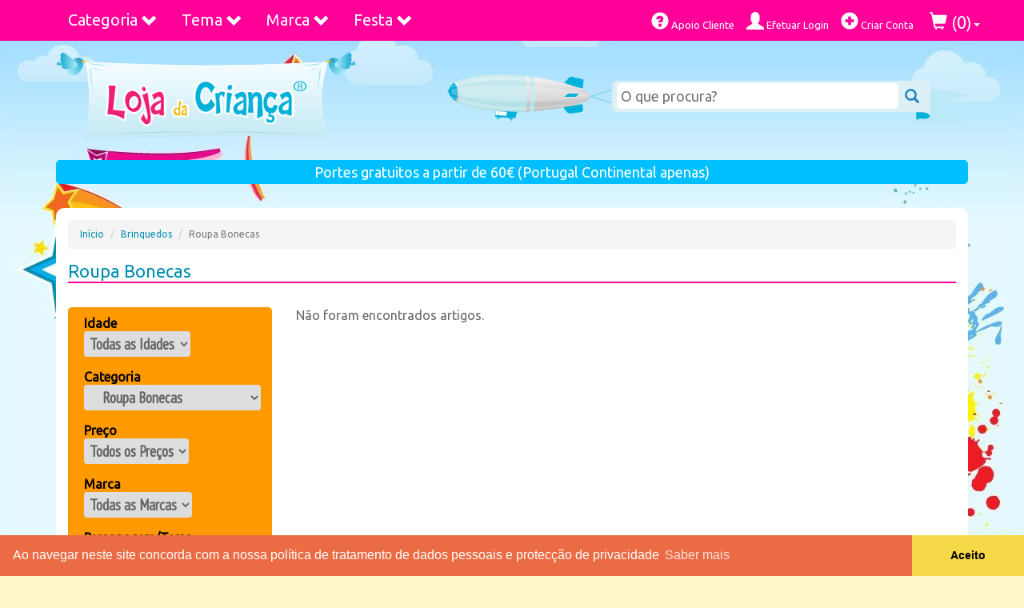

--- FILE ---
content_type: text/html; charset=UTF-8
request_url: https://www.lojadacrianca.net/artigos/categorias/brinquedos/roupa-bonecas
body_size: 23674
content:
<!DOCTYPE html>
<html class="no-js" lang="pt">
  <head>
    <meta charset="utf-8">
    <meta http-equiv="X-UA-Compatible" content="IE=edge">
    <meta name="viewport" content="width=device-width, initial-scale=1.0">
    <meta http-equiv="Content-Language" content="pt"/>
    <meta http-equiv="Cache-control" content="public">
    <meta name="robots" content="index,follow">
    <title>Brinquedos - Roupa Bonecas | Loja da Criança</title>
    <meta name="description" content="" />
    <meta name="msvalidate.01" content="25A5466A2861F493BFA0A9A7A405B5B3" />
    <meta name="alexaVerifyID" content="AlSydBUgtBPahv9gJIyHbXjsTa8" />
    <meta name="wot-verification" content="5656f659ff29099787b6"/>
    <meta name="google-site-verification" content="jRbJHTfY4t1yWajuJp6Gu0hYmBajw0V1dTiGbBDCcqs" />
    <!-- Opiniões Verificadas - Widget Lateral -->
    <!--<meta class="netreviewsWidget" id="netreviewsWidgetNum174" data-jsurl="//cl.avis-verifies.com/pt/cache/6/6/e/66e0f35b-ecc8-b874-b174-0b0455278bfa/widget4/widget08-right-174_script.js"/></script>-->

<!--<meta class="netreviewsWidget" id="netreviewsWidgetNum200" data-jsurl="//cl.avis-verifies.com/pt/cache/6/6/e/66e0f35b-ecc8-b874-b174-0b0455278bfa/widget4/widget22-200_script.js"/>
<script src="//cl.avis-verifies.com/pt/widget4/widget22.min.js"></script>-->

    <link rel="canonical" href="http://www.lojadacrianca.net"/>
    <link rel="apple-touch-icon" href="apple-touch-icon.png">
    <link rel="stylesheet" href="https://cdnjs.cloudflare.com/ajax/libs/normalize/5.0.0/normalize.min.css">
    <link rel="stylesheet" href="https://maxcdn.bootstrapcdn.com/bootstrap/3.3.4/css/bootstrap.min.css">
    <link rel="stylesheet" href="https://fonts.googleapis.com/css?family=Ubuntu">
    <link rel="stylesheet" href="//fonts.googleapis.com/css?family=PT+Sans+Narrow" />
    <link rel="stylesheet" href="https://cdnjs.cloudflare.com/ajax/libs/fancybox/2.1.5/jquery.fancybox.min.css"/>
    <link rel="stylesheet" href="https://cdnjs.cloudflare.com/ajax/libs/bxslider/4.2.15/jquery.bxslider.min.css"/>
    <link rel="stylesheet" href="/css/styles.min.css?v=1.15"/>
    <!-- FACEBOOK SHARE -->
        <meta property="fb:app_id" content="556580061065997" />
    <meta property="og:title" content="Brinquedos - Roupa Bonecas"/>
    <meta property="og:type" content="product"/>
    <meta property="og:locale" content="pt_PT"/>
            <meta property="og:url" content="https://www.lojadacrianca.net"/>
                <meta property="og:image" content="https://www.lojadacrianca.net/images/loja-crianca-festas-brinquedos-roupa-decoracao.png"/>
        <meta property="og:description" content="" />    
    <!-- END FACEBOOK SHARE -->
    <!-- Cookie Consent UE Law -->
    <link rel="stylesheet" href="//cdnjs.cloudflare.com/ajax/libs/cookieconsent2/3.0.3/cookieconsent.min.css" />
    <script src="//cdnjs.cloudflare.com/ajax/libs/cookieconsent2/3.0.3/cookieconsent.min.js"></script>
    <script>
    window.addEventListener("load", function(){
    window.cookieconsent.initialise({
      "palette": {
        "popup": {
          "background": "#eb6c44",
          "text": "#ffffff"
        },
        "button": {
          "background": "#f5d948"
        }
      },
      "theme": "edgeless",
      "content": {
        "message": "Ao navegar neste site concorda com a nossa política de tratamento de dados pessoais e protecção de privacidade",
        "dismiss": "Aceito",
        "link": "Saber mais",
        "href": "/apoiocliente/privacidade"
      }
    })});
    </script>
    <!-- Cookie Consent End -->
    <script src="https://cdnjs.cloudflare.com/ajax/libs/modernizr/2.8.3/modernizr.min.js"></script>

    <!-- Google tag (gtag.js) -->
    <script async src="https://www.googletagmanager.com/gtag/js?id=G-P59KW7E5TW"></script>
    <script>
      window.dataLayer = window.dataLayer || [];
      function gtag(){dataLayer.push(arguments);}
      gtag('js', new Date());

      gtag('config', 'G-P59KW7E5TW');
    </script>

    <!-- Facebook Pixel Code -->
    <script>
      !function(f,b,e,v,n,t,s)
      {if(f.fbq)return;n=f.fbq=function(){n.callMethod?
      n.callMethod.apply(n,arguments):n.queue.push(arguments)};
      if(!f._fbq)f._fbq=n;n.push=n;n.loaded=!0;n.version='2.0';
      n.queue=[];t=b.createElement(e);t.async=!0;
      t.src=v;s=b.getElementsByTagName(e)[0];
      s.parentNode.insertBefore(t,s)}(window, document,'script',
      'https://connect.facebook.net/en_US/fbevents.js');
      fbq('init', '470602490114593');
      fbq('track', 'PageView');
    </script>
    <noscript><img height="1" width="1" style="display:none"
      src="https://www.facebook.com/tr?id=470602490114593&ev=PageView&noscript=1"
    /></noscript>
    <!-- End Facebook Pixel Code -->
    
  </head>
  <body>
    
    <div id="background">
      <!-- tiling image of the blue gradient at the top -->
      <div id="centre">
        <!-- splats and stars -->
        <div id="water_sand">
          <!-- the tiling water and sand wave along the bottom -->
          <div id="bottom">
            <!--this is the underwater scene -->

            <div class="container">



  <nav class="navbar yamm navbar-custom navbar-fixed-top">
  <div class="container">
    <div class="navbar-header">
        <button class="navbar-toggle pull-left" type="button" data-toggle="collapse" data-target=".js-navbar-collapse" style="margin-left:10px;margin-right:0">
          <span class="sr-only">Toggle navigation</span>
          <span class="icon-bar"></span>
          <span class="icon-bar"></span>
          <span class="icon-bar"></span>
        </button>
        <a class="navbar-brand visible-xs pull-left" href="/">Loja da Criança</a>
        <div class="visible-xs pull-right" style="font-size:26px;color:#ffffff;padding:12px 10px">
                          <a href="/utilizador/login"><span class="glyphicon glyphicon-user" aria-hidden="true"></span></a>
                          <a href="/compras"><span class="glyphicon glyphicon-shopping-cart" aria-hidden="true"></span></a>
        </div>
    </div>


    <div class="collapse navbar-collapse js-navbar-collapse">

            <ul class="nav navbar-nav">

        <!--<li class="dropdown yamm-fw">
          <a href="https://www.lojadacrianca.net/artigos?s=halloween" class="dropdown-toggle" style="color:white">HALLOWEEN</a>
        </li>-->

        <li class="dropdown yamm-fw">
          <a href="#" class="dropdown-toggle" data-toggle="dropdown">Categoria <span class="glyphicon glyphicon-chevron-down pull-right"></span></a>

          <ul class="dropdown-menu row">
            <li>
                <div id="menu-categorias" class="yamm-content">
                    <ul>
                                                                                                                                                                <li class="parent"><a href="https://www.lojadacrianca.net/artigos/categorias/acessorios">Acessórios</a></li>
                                                                                                                                                    <li class="parent"><a href="https://www.lojadacrianca.net/artigos/categorias/ar-livre">Ar Livre</a></li>
                                                                                                                                                                        <li class="child"><a href="https://www.lojadacrianca.net/artigos/categorias/ar-livre/bicicletas">Bicicletas</a></li>
                                                                                                                                            <li class="child"><a href="https://www.lojadacrianca.net/artigos/categorias/ar-livre/triciclos-veiculos-pedais">Triciclos | Veículos a Pedais</a></li>
                                                                                                                                            <li class="child"><a href="https://www.lojadacrianca.net/artigos/categorias/ar-livre/veiculos-a-bateria">Veículos Elétricos</a></li>
                                                                                                                                                                                    <li class="parent"><a href="https://www.lojadacrianca.net/artigos/categorias/artigos-escolares">Artigos Escolares</a></li>
                                                                                                                                                                        <li class="child"><a href="https://www.lojadacrianca.net/artigos/categorias/artigos-escolares/acessorios-escolares">Acessórios</a></li>
                                                                                                                                            <li class="child"><a href="https://www.lojadacrianca.net/artigos/categorias/artigos-escolares/blocos-cadernos">Blocos e Cadernos</a></li>
                                                                                                                                            <li class="child"><a href="https://www.lojadacrianca.net/artigos/categorias/artigos-escolares/canetas-marcadores">Canetas e Marcadores</a></li>
                                                                                                                                            <li class="child"><a href="https://www.lojadacrianca.net/artigos/categorias/artigos-escolares/capas-dossiers">Capas e Dossiers</a></li>
                                                                                                                                            <li class="child"><a href="https://www.lojadacrianca.net/artigos/categorias/artigos-escolares/carimbos-furadores">Carimbos e Furadores</a></li>
                                                                                                                                            <li class="child"><a href="https://www.lojadacrianca.net/artigos/categorias/artigos-escolares/carros-porta-mochilas">Carros Porta Mochilas</a></li>
                                                                                                                                            <li class="child"><a href="https://www.lojadacrianca.net/artigos/categorias/artigos-escolares/conjuntos-kits">Conjuntos e Kits</a></li>
                                                                                                                                            <li class="child"><a href="https://www.lojadacrianca.net/artigos/categorias/artigos-escolares/estojos-escolares">Estojos Escolares</a></li>
                                                                                                                                            <li class="child"><a href="https://www.lojadacrianca.net/artigos/categorias/artigos-escolares/lancheiras">Lancheiras</a></li>
                                                                                                                                            <li class="child"><a href="https://www.lojadacrianca.net/artigos/categorias/artigos-escolares/lapis-borrachas">Lápis e Borrachas</a></li>
                                                                                                                                            <li class="child"><a href="https://www.lojadacrianca.net/artigos/categorias/artigos-escolares/malas-pastas">Malas e Pastas</a></li>
                                                                                                                                            <li class="child"><a href="https://www.lojadacrianca.net/artigos/categorias/artigos-escolares/mochilas-escolares">Mochilas Escolares</a></li>
                                                                                                                                            <li class="child"><a href="https://www.lojadacrianca.net/artigos/categorias/artigos-escolares/mochilas-pre-escolares">Mochilas Pré-Escolares</a></li>
                                                                                                                                            <li class="child"><a href="https://www.lojadacrianca.net/artigos/categorias/artigos-escolares/pintura">Pintura</a></li>
                                                                                                                                            <li class="child"><a href="https://www.lojadacrianca.net/artigos/categorias/artigos-escolares/plastinas-modelagem">Plasticinas | Modelagem</a></li>
                                                                                                                                            <li class="child"><a href="https://www.lojadacrianca.net/artigos/categorias/artigos-escolares/tracar-desenhar">Traçar e Desenhar</a></li>
                                                                                                                                                                                    <li class="parent"><a href="https://www.lojadacrianca.net/artigos/categorias/artigos-para-festas">Artigos para Festas</a></li>
                                                                                                                                                    <li class="parent"><a href="https://www.lojadacrianca.net/artigos/categorias/bebes">Bebés</a></li>
                                                                                                                                                                        <li class="child"><a href="https://www.lojadacrianca.net/artigos/categorias/bebes/acessorios-bebes">Acessórios</a></li>
                                                                                                                                            <li class="child"><a href="https://www.lojadacrianca.net/artigos/categorias/bebes/babetes">Babetes</a></li>
                                                                                                                                            <li class="child"><a href="https://www.lojadacrianca.net/artigos/categorias/bebes/banho-bebes">Banho</a></li>
                                                                                                                                            <li class="child"><a href="https://www.lojadacrianca.net/artigos/categorias/bebes/biberons-e-tetinas">Biberons e Tetinas</a></li>
                                                                                                                                            <li class="child"><a href="https://www.lojadacrianca.net/artigos/categorias/bebes/brinquedos-bebes">Brinquedos</a></li>
                                                                                                                                            <li class="child"><a href="https://www.lojadacrianca.net/artigos/categorias/bebes/capas-e-resguardos">Capas e Resguardos</a></li>
                                                                                                                                            <li class="child"><a href="https://www.lojadacrianca.net/artigos/categorias/bebes/chuchas">Chuchas</a></li>
                                                                                                                                            <li class="child"><a href="https://www.lojadacrianca.net/artigos/categorias/bebes/cobertores-e-mantas">Cobertores e Mantas</a></li>
                                                                                                                                            <li class="child"><a href="https://www.lojadacrianca.net/artigos/categorias/bebes/decoracao-quarto">Decoração Quarto</a></li>
                                                                                                                                            <li class="child"><a href="https://www.lojadacrianca.net/artigos/categorias/bebes/edredons-bebe">Edredons</a></li>
                                                                                                                                            <li class="child"><a href="https://www.lojadacrianca.net/artigos/categorias/bebes/fraldas">Fraldas</a></li>
                                                                                                                                            <li class="child"><a href="https://www.lojadacrianca.net/artigos/categorias/bebes/higiene">Higiene</a></li>
                                                                                                                                            <li class="child"><a href="https://www.lojadacrianca.net/artigos/categorias/bebes/jogos-de-cama2">Jogos de cama</a></li>
                                                                                                                                            <li class="child"><a href="https://www.lojadacrianca.net/artigos/categorias/bebes/passeio-exterior">Passeio e Exterior</a></li>
                                                                                                                                            <li class="child"><a href="https://www.lojadacrianca.net/artigos/categorias/bebes/refeicao-bebes">Refeição</a></li>
                                                                                                                                            <li class="child"><a href="https://www.lojadacrianca.net/artigos/categorias/bebes/robes-e-pijamas">Robes e Pijamas</a></li>
                                                                                                                                            <li class="child"><a href="https://www.lojadacrianca.net/artigos/categorias/bebes/sapatinhos">Sapatinhos</a></li>
                                                                                                                                            <li class="child"><a href="https://www.lojadacrianca.net/artigos/categorias/bebes/Vestir">Vestir</a></li>
                                                                                                                                                                                    <li class="parent"><a href="https://www.lojadacrianca.net/artigos/categorias/bijuteria">Bijuteria</a></li>
                                                                                                                                                    <li class="parent"><a href="https://www.lojadacrianca.net/artigos/categorias/brinquedos">Brinquedos</a></li>
                                                                                                                                                                        <li class="child"><a href="https://www.lojadacrianca.net/artigos/categorias/brinquedos/acessorios-de-bonecas">Acessórios de Bonecas</a></li>
                                                                                                                                            <li class="child"><a href="https://www.lojadacrianca.net/artigos/categorias/brinquedos/bonecas-e-peluches">Bonecas e Peluches</a></li>
                                                                                                                                            <li class="child"><a href="https://www.lojadacrianca.net/artigos/categorias/brinquedos/casas-castelos-edificios">Casas Castelos Edificios</a></li>
                                                                                                                                            <li class="child"><a href="https://www.lojadacrianca.net/artigos/categorias/brinquedos/construcao">Construção</a></li>
                                                                                                                                            <li class="child"><a href="https://www.lojadacrianca.net/artigos/categorias/brinquedos/de-madeira">De Madeira</a></li>
                                                                                                                                            <li class="child"><a href="https://www.lojadacrianca.net/artigos/categorias/brinquedos/desporto-ar-livre">Desporto e Ar Livre</a></li>
                                                                                                                                            <li class="child"><a href="https://www.lojadacrianca.net/artigos/categorias/brinquedos/educativos">Educativos</a></li>
                                                                                                                                            <li class="child"><a href="https://www.lojadacrianca.net/artigos/categorias/brinquedos/figuras-e-animais">Figuras e Animais</a></li>
                                                                                                                                            <li class="child"><a href="https://www.lojadacrianca.net/artigos/categorias/brinquedos/jogos-e-puzzles">Jogos e Puzzles</a></li>
                                                                                                                                            <li class="child"><a href="https://www.lojadacrianca.net/artigos/categorias/brinquedos/pistas-carros-e-motos">Pistas Carros e Motos</a></li>
                                                                                                                                            <li class="child"><a href="https://www.lojadacrianca.net/artigos/categorias/brinquedos/radio-comando">Radio Comandados</a></li>
                                                                                                                                            <li class="child"><a href="https://www.lojadacrianca.net/artigos/categorias/brinquedos/robo">Robôs</a></li>
                                                                                                                                            <li class="child"><a href="https://www.lojadacrianca.net/artigos/categorias/brinquedos/roupa-bonecas">Roupa Bonecas</a></li>
                                                                                                                                            <li class="child"><a href="https://www.lojadacrianca.net/artigos/categorias/brinquedos/telecomandados">Telecomandados</a></li>
                                                                                                                                            <li class="child"><a href="https://www.lojadacrianca.net/artigos/categorias/brinquedos/utensilios">Utensílios</a></li>
                                                                                                                                            <li class="child"><a href="https://www.lojadacrianca.net/artigos/categorias/brinquedos/veiculos-de-rua">Veiculos de Rua</a></li>
                                                                                                                                                                                    <li class="parent"><a href="https://www.lojadacrianca.net/artigos/categorias/calcado">Calçado</a></li>
                                                                                                                                                    <li class="parent"><a href="https://www.lojadacrianca.net/artigos/categorias/carnaval">Carnaval</a></li>
                                                                                                                                                                        <li class="child"><a href="https://www.lojadacrianca.net/artigos/categorias/carnaval/acessorios-carnaval">Acessórios Carnaval</a></li>
                                                                                                                                            <li class="child"><a href="https://www.lojadacrianca.net/artigos/categorias/carnaval/fatos-carnaval-bebes">Fatos Carnaval Bébés</a></li>
                                                                                                                                            <li class="child"><a href="https://www.lojadacrianca.net/artigos/categorias/carnaval/fatos-carnaval-meninas">Fatos Carnaval Meninas</a></li>
                                                                                                                                            <li class="child"><a href="https://www.lojadacrianca.net/artigos/categorias/carnaval/fatos-carnaval-meninos">Fatos Carnaval Meninos</a></li>
                                                                                                                                            <li class="child"><a href="https://www.lojadacrianca.net/artigos/categorias/carnaval/mascaras-perucas">Máscaras e Perucas</a></li>
                                                                                                                                            <li class="child"><a href="https://www.lojadacrianca.net/artigos/categorias/carnaval/pinturas">Pinturas e Maquilhagem</a></li>
                                                                                                                                                                                    <li class="parent"><a href="https://www.lojadacrianca.net/artigos/categorias/bolsas-carteiras">Carteiras e Bolsas</a></li>
                                                                                                                                                    <li class="parent"><a href="https://www.lojadacrianca.net/artigos/categorias/clubes">Clubes</a></li>
                                                                                                                                                    <li class="parent"><a href="https://www.lojadacrianca.net/artigos/categorias/decoracao">Decoração</a></li>
                                                                                                                                                                        <li class="child"><a href="https://www.lojadacrianca.net/artigos/categorias/decoracao/autocolantes">Autocolantes</a></li>
                                                                                                                                            <li class="child"><a href="https://www.lojadacrianca.net/artigos/categorias/decoracao/fotomurais">Fotomurais</a></li>
                                                                                                                                                                                    <li class="parent"><a href="https://www.lojadacrianca.net/artigos/categorias/desporto">Desporto</a></li>
                                                                                                                                                    <li class="parent"><a href="https://www.lojadacrianca.net/artigos/categorias/dia-do-pai">DIA DO PAI - 19 DE MARÇO</a></li>
                                                                                                                                                    <li class="parent"><a href="https://www.lojadacrianca.net/artigos/categorias/doces-guloseimas">Doces e Guloseimas</a></li>
                                                                                                                                                    <li class="parent"><a href="https://www.lojadacrianca.net/artigos/categorias/eletronica">Eletrónica</a></li>
                                                                                                                                                    <li class="parent"><a href="https://www.lojadacrianca.net/artigos/categorias/figuras-funko-pop">Funko POP!</a></li>
                                                                                                                                                                        <li class="child"><a href="https://www.lojadacrianca.net/artigos/categorias/figuras-funko-pop/figuras-funko-pops-animacao">Funko Animação</a></li>
                                                                                                                                            <li class="child"><a href="https://www.lojadacrianca.net/artigos/categorias/figuras-funko-pop/figuras-funko-pop-banda-desenhada-comics">Funko BD/Comics</a></li>
                                                                                                                                            <li class="child"><a href="https://www.lojadacrianca.net/artigos/categorias/figuras-funko-pop/figuras-funko-pops-desportos-sports">Funko Desporto | Sports</a></li>
                                                                                                                                            <li class="child"><a href="https://www.lojadacrianca.net/artigos/categorias/figuras-funko-pop/figuras-funko-pops-filmes">Funko Filmes</a></li>
                                                                                                                                            <li class="child"><a href="https://www.lojadacrianca.net/artigos/categorias/figuras-funko-pop/figuras-funko-pops-gaming-jogos">Funko Gaming | Jogos</a></li>
                                                                                                                                            <li class="child"><a href="https://www.lojadacrianca.net/artigos/categorias/figuras-funko-pop/figuras-funko-pops-musica">Funko Música</a></li>
                                                                                                                                            <li class="child"><a href="https://www.lojadacrianca.net/artigos/categorias/figuras-funko-pop/figuras-funko-pops-series-tv">Funko Séries TV</a></li>
                                                                                                                                                                                    <li class="parent"><a href="https://www.lojadacrianca.net/artigos/categorias/instrum-musicais">Instrum. Musicais</a></li>
                                                                                                                                                    <li class="parent"><a href="https://www.lojadacrianca.net/artigos/categorias/livros-infantis-bebes-colorir">Livros Infantis | Colorir</a></li>
                                                                                                                                                    <li class="parent"><a href="https://www.lojadacrianca.net/artigos/categorias/malas-mochilas">Malas/Mochilas</a></li>
                                                                                                                                                    <li class="parent"><a href="https://www.lojadacrianca.net/artigos/categorias/papelaria">Papelaria</a></li>
                                                                                                                                                    <li class="parent"><a href="https://www.lojadacrianca.net/artigos/categorias/perfumaria-maquilhagem">Perfumaria / Maquilhagem</a></li>
                                                                                                                                                    <li class="parent"><a href="https://www.lojadacrianca.net/artigos/categorias/praia-exterior">Praia e Exterior</a></li>
                                                                                                                                                                        <li class="child"><a href="https://www.lojadacrianca.net/artigos/categorias/praia-exterior/acessorios-praia">Acessórios praia</a></li>
                                                                                                                                            <li class="child"><a href="https://www.lojadacrianca.net/artigos/categorias/praia-exterior/caudas-de-sereia">Caudas de Sereia</a></li>
                                                                                                                                            <li class="child"><a href="https://www.lojadacrianca.net/artigos/categorias/praia-exterior/fatos-banho-calcoes-biquinis">Fatos Banho e Biquinis</a></li>
                                                                                                                                            <li class="child"><a href="https://www.lojadacrianca.net/artigos/categorias/praia-exterior/ponchos-praia">Ponchos de praia</a></li>
                                                                                                                                            <li class="child"><a href="https://www.lojadacrianca.net/artigos/categorias/praia-exterior/toalhas-praia">Toalhas de praia</a></li>
                                                                                                                                                                                    <li class="parent"><a href="https://www.lojadacrianca.net/artigos/categorias/roupa">Roupa</a></li>
                                                                                                                                                                        <li class="child"><a href="https://www.lojadacrianca.net/artigos/categorias/roupa/acessorios-roupa">Acessórios</a></li>
                                                                                                                                            <li class="child"><a href="https://www.lojadacrianca.net/artigos/categorias/roupa/capas-edredon">Capas de Edredon</a></li>
                                                                                                                                            <li class="child"><a href="https://www.lojadacrianca.net/artigos/categorias/roupa/cobertores">Cobertores</a></li>
                                                                                                                                            <li class="child"><a href="https://www.lojadacrianca.net/artigos/categorias/roupa/">Cortinados</a></li>
                                                                                                                                            <li class="child"><a href="https://www.lojadacrianca.net/artigos/categorias/roupa/de-banho">De Banho</a></li>
                                                                                                                                            <li class="child"><a href="https://www.lojadacrianca.net/artigos/categorias/roupa/dia-a-dia">Dia a Dia</a></li>
                                                                                                                                            <li class="child"><a href="https://www.lojadacrianca.net/artigos/categorias/roupa/edredons">Edredons</a></li>
                                                                                                                                            <li class="child"><a href="https://www.lojadacrianca.net/artigos/categorias/roupa/interior">Interior</a></li>
                                                                                                                                            <li class="child"><a href="https://www.lojadacrianca.net/artigos/categorias/roupa/jogos-de-cama">Jogos de Cama</a></li>
                                                                                                                                            <li class="child"><a href="https://www.lojadacrianca.net/artigos/categorias/roupa/mantas-cobertores">Mantas/Cobertores</a></li>
                                                                                                                                            <li class="child"><a href="https://www.lojadacrianca.net/artigos/categorias/roupa/pijamas-robes">Pijamas/Robes</a></li>
                                                                                                                                            <li class="child"><a href="https://www.lojadacrianca.net/artigos/categorias/roupa/vestidos-cerimonia">Vestidos Cerimónia</a></li>
                                                                                                    </ul>
                </div>
            </li>
          </ul>
        </li>


        <li class="dropdown yamm-fw">
          <a href="#" class="dropdown-toggle" data-toggle="dropdown">Tema <span class="glyphicon glyphicon-chevron-down pull-right"></span></a>
          <ul class="dropdown-menu row">
            <li class="col-sm-12">
                <div id="menu-marcas" class="yamm-content">
                  <ul>
                                                                                                                                                                              <li style="height:15px">
                                                            <!--<div class="marca-barbie" style="float:left;margin-right:5px;height:35px;width:35px;"></div>-->
                              <!--<a href="/artigos/personagens/barbie/"><i class="marca marca-barbie" title="Personagem Barbie" style="float:left;margin-right:5px;height:35px;width:35px;"></i></a>-->
                              <a href="/artigos/personagens/barbie/">Barbie</a>
                          </li>
                                                                                                                                                        <li style="height:15px">
                                                            <!--<div class="marca-batman" style="float:left;margin-right:5px;height:35px;width:35px;"></div>-->
                              <!--<a href="/artigos/personagens/batman/"><i class="marca marca-batman" title="Personagem Batman" style="float:left;margin-right:5px;height:35px;width:35px;"></i></a>-->
                              <a href="/artigos/personagens/batman/">Batman</a>
                          </li>
                                                                                                                                                        <li style="height:15px">
                                                            <!--<div class="marca-blaze" style="float:left;margin-right:5px;height:35px;width:35px;"></div>-->
                              <!--<a href="/artigos/personagens/blaze-monster-machines/"><i class="marca marca-blaze" title="Personagem Blaze Monster Machines" style="float:left;margin-right:5px;height:35px;width:35px;"></i></a>-->
                              <a href="/artigos/personagens/blaze-monster-machines/">Blaze Monster Machines</a>
                          </li>
                                                                                                                                                        <li style="height:15px">
                                                            <!--<div class="marca-" style="float:left;margin-right:5px;height:35px;width:35px;"></div>-->
                              <!--<a href="/artigos/personagens/bluey/"><i class="marca marca-" title="" style="float:left;margin-right:5px;height:35px;width:35px;"></i></a>-->
                              <a href="/artigos/personagens/bluey/">Bluey</a>
                          </li>
                                                                                                                                                        <li style="height:15px">
                                                            <!--<div class="marca-bob-esponja" style="float:left;margin-right:5px;height:35px;width:35px;"></div>-->
                              <!--<a href="/artigos/personagens/bob-esponja/"><i class="marca marca-bob-esponja" title="Personagem Bob Esponja" style="float:left;margin-right:5px;height:35px;width:35px;"></i></a>-->
                              <a href="/artigos/personagens/bob-esponja/">Bob Esponja</a>
                          </li>
                                                                                                                                                        <li style="height:15px">
                                                            <!--<div class="marca-panda" style="float:left;margin-right:5px;height:35px;width:35px;"></div>-->
                              <!--<a href="/artigos/personagens/canal-panda/"><i class="marca marca-panda" title="Personagem Canal Panda" style="float:left;margin-right:5px;height:35px;width:35px;"></i></a>-->
                              <a href="/artigos/personagens/canal-panda/">Canal Panda</a>
                          </li>
                                                                                                                                                        <li style="height:15px">
                                                            <!--<div class="marca-descendentes" style="float:left;margin-right:5px;height:35px;width:35px;"></div>-->
                              <!--<a href="/artigos/personagens/descendentes/"><i class="marca marca-descendentes" title="Personagem Descendentes" style="float:left;margin-right:5px;height:35px;width:35px;"></i></a>-->
                              <a href="/artigos/personagens/descendentes/">Descendentes</a>
                          </li>
                                                                                                                                                        <li style="height:15px">
                                                            <!--<div class="marca-" style="float:left;margin-right:5px;height:35px;width:35px;"></div>-->
                              <!--<a href="/artigos/personagens/dinossauros/"><i class="marca marca-" title="" style="float:left;margin-right:5px;height:35px;width:35px;"></i></a>-->
                              <a href="/artigos/personagens/dinossauros/">Dinossauros</a>
                          </li>
                                                                                                                                                        <li style="height:15px">
                                                            <!--<div class="marca-" style="float:left;margin-right:5px;height:35px;width:35px;"></div>-->
                              <!--<a href="/artigos/personagens/divertidamente-inside-out/"><i class="marca marca-" title="" style="float:left;margin-right:5px;height:35px;width:35px;"></i></a>-->
                              <a href="/artigos/personagens/divertidamente-inside-out/">Divertidamente | Inside-Out</a>
                          </li>
                                                                                                                                                        <li style="height:15px">
                                                            <!--<div class="marca-dory" style="float:left;margin-right:5px;height:35px;width:35px;"></div>-->
                              <!--<a href="/artigos/personagens/dory/"><i class="marca marca-dory" title="Personagem Dory" style="float:left;margin-right:5px;height:35px;width:35px;"></i></a>-->
                              <a href="/artigos/personagens/dory/">Dory</a>
                          </li>
                                                                                                                                                        <li style="height:15px">
                                                            <!--<div class="marca-doutora" style="float:left;margin-right:5px;height:35px;width:35px;"></div>-->
                              <!--<a href="/artigos/personagens/doutora-brinquedos/"><i class="marca marca-doutora" title="Personagem Doutora Brinquedos" style="float:left;margin-right:5px;height:35px;width:35px;"></i></a>-->
                              <a href="/artigos/personagens/doutora-brinquedos/">Doutora Brinquedos</a>
                          </li>
                                                                                                                                                        <li style="height:15px">
                                                            <!--<div class="marca-" style="float:left;margin-right:5px;height:35px;width:35px;"></div>-->
                              <!--<a href="/artigos/personagens/dragon-ball/"><i class="marca marca-" title="" style="float:left;margin-right:5px;height:35px;width:35px;"></i></a>-->
                              <a href="/artigos/personagens/dragon-ball/">Dragon Ball</a>
                          </li>
                                                                                                                                                        <li style="height:15px">
                                                            <!--<div class="marca-planes" style="float:left;margin-right:5px;height:35px;width:35px;"></div>-->
                              <!--<a href="/artigos/personagens/disney-planes-avioes/"><i class="marca marca-planes" title="Personagem Dusty Planes Aviões" style="float:left;margin-right:5px;height:35px;width:35px;"></i></a>-->
                              <a href="/artigos/personagens/disney-planes-avioes/">Dusty Planes Aviões</a>
                          </li>
                                                                                                                                                        <li style="height:15px">
                                                            <!--<div class="marca-elenaavalor" style="float:left;margin-right:5px;height:35px;width:35px;"></div>-->
                              <!--<a href="/artigos/personagens/elena-evalor/"><i class="marca marca-elenaavalor" title="Personagem Elena de Avalor" style="float:left;margin-right:5px;height:35px;width:35px;"></i></a>-->
                              <a href="/artigos/personagens/elena-evalor/">Elena de Avalor</a>
                          </li>
                                                                                                                                                        <li style="height:15px">
                                                            <!--<div class="marca-emoji" style="float:left;margin-right:5px;height:35px;width:35px;"></div>-->
                              <!--<a href="/artigos/personagens/emoji/"><i class="marca marca-emoji" title="Personagem Emoji" style="float:left;margin-right:5px;height:35px;width:35px;"></i></a>-->
                              <a href="/artigos/personagens/emoji/">Emoji</a>
                          </li>
                                                                                                                                                        <li style="height:15px">
                                                            <!--<div class="marca-cars" style="float:left;margin-right:5px;height:35px;width:35px;"></div>-->
                              <!--<a href="/artigos/personagens/faisca-cars/"><i class="marca marca-cars" title="Personagem Faisca Cars" style="float:left;margin-right:5px;height:35px;width:35px;"></i></a>-->
                              <a href="/artigos/personagens/faisca-cars/">Faisca Cars</a>
                          </li>
                                                                                                                                                        <li style="height:15px">
                                                            <!--<div class="marca-" style="float:left;margin-right:5px;height:35px;width:35px;"></div>-->
                              <!--<a href="/artigos/personagens/aniversario-vampirina/"><i class="marca marca-" title="" style="float:left;margin-right:5px;height:35px;width:35px;"></i></a>-->
                              <a href="/artigos/personagens/aniversario-vampirina/">Festas Vampirina</a>
                          </li>
                                                                                                                                                        <li style="height:15px">
                                                            <!--<div class="marca-" style="float:left;margin-right:5px;height:35px;width:35px;"></div>-->
                              <!--<a href="/artigos/personagens/flamingos/"><i class="marca marca-" title="" style="float:left;margin-right:5px;height:35px;width:35px;"></i></a>-->
                              <a href="/artigos/personagens/flamingos/">Flamingos</a>
                          </li>
                                                                                                                                                        <li style="height:15px">
                                                            <!--<div class="marca-" style="float:left;margin-right:5px;height:35px;width:35px;"></div>-->
                              <!--<a href="/artigos/personagens/forever-ninette/"><i class="marca marca-" title="" style="float:left;margin-right:5px;height:35px;width:35px;"></i></a>-->
                              <a href="/artigos/personagens/forever-ninette/">Forever Ninette</a>
                          </li>
                                                                                                                                                        <li style="height:15px">
                                                            <!--<div class="marca-" style="float:left;margin-right:5px;height:35px;width:35px;"></div>-->
                              <!--<a href="/artigos/personagens/fortnite/"><i class="marca marca-" title="" style="float:left;margin-right:5px;height:35px;width:35px;"></i></a>-->
                              <a href="/artigos/personagens/fortnite/">Fortnite</a>
                          </li>
                                                                                                                                                        <li style="height:15px">
                                                            <!--<div class="marca-frozen" style="float:left;margin-right:5px;height:35px;width:35px;"></div>-->
                              <!--<a href="/artigos/personagens/frozen/"><i class="marca marca-frozen" title="Personagem Frozen" style="float:left;margin-right:5px;height:35px;width:35px;"></i></a>-->
                              <a href="/artigos/personagens/frozen/">Frozen</a>
                          </li>
                                                                                                                                                        <li style="height:15px">
                                                            <!--<div class="marca-gabby" style="float:left;margin-right:5px;height:35px;width:35px;"></div>-->
                              <!--<a href="/artigos/personagens/gabby/"><i class="marca marca-gabby" title="Personagem Gabby" style="float:left;margin-right:5px;height:35px;width:35px;"></i></a>-->
                              <a href="/artigos/personagens/gabby/">Gabby</a>
                          </li>
                                                                                                                                                        <li style="height:15px">
                                                            <!--<div class="marca-gorjuss" style="float:left;margin-right:5px;height:35px;width:35px;"></div>-->
                              <!--<a href="/artigos/personagens/gorjuss/"><i class="marca marca-gorjuss" title="Personagem Gorjuss Santoro" style="float:left;margin-right:5px;height:35px;width:35px;"></i></a>-->
                              <a href="/artigos/personagens/gorjuss/">Gorjuss Santoro</a>
                          </li>
                                                                                                                                                        <li style="height:15px">
                                                            <!--<div class="marca-" style="float:left;margin-right:5px;height:35px;width:35px;"></div>-->
                              <!--<a href="/artigos/personagens/gormiti/"><i class="marca marca-" title="" style="float:left;margin-right:5px;height:35px;width:35px;"></i></a>-->
                              <a href="/artigos/personagens/gormiti/">Gormiti</a>
                          </li>
                                                                                                                                                        <li style="height:15px">
                                                            <!--<div class="marca-" style="float:left;margin-right:5px;height:35px;width:35px;"></div>-->
                              <!--<a href="/artigos/personagens/harry-potter/"><i class="marca marca-" title="" style="float:left;margin-right:5px;height:35px;width:35px;"></i></a>-->
                              <a href="/artigos/personagens/harry-potter/">Harry Potter</a>
                          </li>
                                                                                                                                                        <li style="height:15px">
                                                            <!--<div class="marca-hello-kitty" style="float:left;margin-right:5px;height:35px;width:35px;"></div>-->
                              <!--<a href="/artigos/personagens/hello-kitty/"><i class="marca marca-hello-kitty" title="Personagem Hello Kitty" style="float:left;margin-right:5px;height:35px;width:35px;"></i></a>-->
                              <a href="/artigos/personagens/hello-kitty/">Hello Kitty</a>
                          </li>
                                                                                                                                                        <li style="height:15px">
                                                            <!--<div class="marca-homem-aranha" style="float:left;margin-right:5px;height:35px;width:35px;"></div>-->
                              <!--<a href="/artigos/personagens/homem-aranha-spiderman/"><i class="marca marca-homem-aranha" title="Personagem Homem Aranha | Spiderman" style="float:left;margin-right:5px;height:35px;width:35px;"></i></a>-->
                              <a href="/artigos/personagens/homem-aranha-spiderman/">Homem Aranha | Spiderman</a>
                          </li>
                                                                                                                                                        <li style="height:15px">
                                                            <!--<div class="marca-ladybug" style="float:left;margin-right:5px;height:35px;width:35px;"></div>-->
                              <!--<a href="/artigos/personagens/ladybug/"><i class="marca marca-ladybug" title="Personagem Ladybug" style="float:left;margin-right:5px;height:35px;width:35px;"></i></a>-->
                              <a href="/artigos/personagens/ladybug/">Ladybug</a>
                          </li>
                                                                                                                                                        <li style="height:15px">
                                                            <!--<div class="marca-" style="float:left;margin-right:5px;height:35px;width:35px;"></div>-->
                              <!--<a href="/artigos/personagens/lol-surprise/"><i class="marca marca-" title="" style="float:left;margin-right:5px;height:35px;width:35px;"></i></a>-->
                              <a href="/artigos/personagens/lol-surprise/">LOL Surprise</a>
                          </li>
                                                                                                                                                        <li style="height:15px">
                                                            <!--<div class="marca-masha" style="float:left;margin-right:5px;height:35px;width:35px;"></div>-->
                              <!--<a href="/artigos/personagens/masha/"><i class="marca marca-masha" title="Personagem Masha" style="float:left;margin-right:5px;height:35px;width:35px;"></i></a>-->
                              <a href="/artigos/personagens/masha/">Masha</a>
                          </li>
                                                                                                                                                        <li style="height:15px">
                                                            <!--<div class="marca-mickey" style="float:left;margin-right:5px;height:35px;width:35px;"></div>-->
                              <!--<a href="/artigos/personagens/mickey/"><i class="marca marca-mickey" title="Personagem Mickey" style="float:left;margin-right:5px;height:35px;width:35px;"></i></a>-->
                              <a href="/artigos/personagens/mickey/">Mickey</a>
                          </li>
                                                                                                                                                        <li style="height:15px">
                                                            <!--<div class="marca-" style="float:left;margin-right:5px;height:35px;width:35px;"></div>-->
                              <!--<a href="/artigos/personagens/minecraft/"><i class="marca marca-" title="" style="float:left;margin-right:5px;height:35px;width:35px;"></i></a>-->
                              <a href="/artigos/personagens/minecraft/">Minecraft</a>
                          </li>
                                                                                                                                                        <li style="height:15px">
                                                            <!--<div class="marca-minions" style="float:left;margin-right:5px;height:35px;width:35px;"></div>-->
                              <!--<a href="/artigos/personagens/minions/"><i class="marca marca-minions" title="Personagem Minions" style="float:left;margin-right:5px;height:35px;width:35px;"></i></a>-->
                              <a href="/artigos/personagens/minions/">Minions</a>
                          </li>
                                                                                                                                                        <li style="height:15px">
                                                            <!--<div class="marca-minnie" style="float:left;margin-right:5px;height:35px;width:35px;"></div>-->
                              <!--<a href="/artigos/personagens/minnie/"><i class="marca marca-minnie" title="Personagem Minnie" style="float:left;margin-right:5px;height:35px;width:35px;"></i></a>-->
                              <a href="/artigos/personagens/minnie/">Minnie</a>
                          </li>
                                                                                                                                                        <li style="height:15px">
                                                            <!--<div class="marca-" style="float:left;margin-right:5px;height:35px;width:35px;"></div>-->
                              <!--<a href="/artigos/personagens/mirabel-encanto/"><i class="marca marca-" title="" style="float:left;margin-right:5px;height:35px;width:35px;"></i></a>-->
                              <a href="/artigos/personagens/mirabel-encanto/">Mirabel | Encanto</a>
                          </li>
                                                                                                                                                        <li style="height:15px">
                                                            <!--<div class="marca-monsterhigh" style="float:left;margin-right:5px;height:35px;width:35px;"></div>-->
                              <!--<a href="/artigos/personagens/monster-high/"><i class="marca marca-monsterhigh" title="Personagem Monster High" style="float:left;margin-right:5px;height:35px;width:35px;"></i></a>-->
                              <a href="/artigos/personagens/monster-high/">Monster High</a>
                          </li>
                                                                                                                                                        <li style="height:15px">
                                                            <!--<div class="marca-monstros" style="float:left;margin-right:5px;height:35px;width:35px;"></div>-->
                              <!--<a href="/artigos/personagens/monstros/"><i class="marca marca-monstros" title="Personagem Monstros" style="float:left;margin-right:5px;height:35px;width:35px;"></i></a>-->
                              <a href="/artigos/personagens/monstros/">Monstros</a>
                          </li>
                                                                                                                                                        <li style="height:15px">
                                                            <!--<div class="marca-pawpatrol" style="float:left;margin-right:5px;height:35px;width:35px;"></div>-->
                              <!--<a href="/artigos/personagens/patrulha-pata/"><i class="marca marca-pawpatrol" title="Personagem Patrulha Pata | Paw Patrol" style="float:left;margin-right:5px;height:35px;width:35px;"></i></a>-->
                              <a href="/artigos/personagens/patrulha-pata/">Patrulha Pata | Paw Patrol</a>
                          </li>
                                                                                                                                                        <li style="height:15px">
                                                            <!--<div class="marca-jake" style="float:left;margin-right:5px;height:35px;width:35px;"></div>-->
                              <!--<a href="/artigos/personagens/pirata-jake/"><i class="marca marca-jake" title="Personagem Pirata Jake" style="float:left;margin-right:5px;height:35px;width:35px;"></i></a>-->
                              <a href="/artigos/personagens/pirata-jake/">Pirata Jake</a>
                          </li>
                                                                                                                                                        <li style="height:15px">
                                                            <!--<div class="marca-pjmasks" style="float:left;margin-right:5px;height:35px;width:35px;"></div>-->
                              <!--<a href="/artigos/personagens/pj-masks/"><i class="marca marca-pjmasks" title="Personagem PJ Masks" style="float:left;margin-right:5px;height:35px;width:35px;"></i></a>-->
                              <a href="/artigos/personagens/pj-masks/">PJ Masks</a>
                          </li>
                                                                                                                                                        <li style="height:15px">
                                                            <!--<div class="marca-pocoyo" style="float:left;margin-right:5px;height:35px;width:35px;"></div>-->
                              <!--<a href="/artigos/personagens/pocoyo/"><i class="marca marca-pocoyo" title="Personagem Pocoyó" style="float:left;margin-right:5px;height:35px;width:35px;"></i></a>-->
                              <a href="/artigos/personagens/pocoyo/">Pocoyó</a>
                          </li>
                                                                                                                                                        <li style="height:15px">
                                                            <!--<div class="marca-" style="float:left;margin-right:5px;height:35px;width:35px;"></div>-->
                              <!--<a href="/artigos/personagens/pokemon/"><i class="marca marca-" title="" style="float:left;margin-right:5px;height:35px;width:35px;"></i></a>-->
                              <a href="/artigos/personagens/pokemon/">Pokémon</a>
                          </li>
                                                                                                                                                        <li style="height:15px">
                                                            <!--<div class="marca-porquinha-peppa" style="float:left;margin-right:5px;height:35px;width:35px;"></div>-->
                              <!--<a href="/artigos/personagens/porquinha-peppa/"><i class="marca marca-porquinha-peppa" title="Personagem Porquinha Peppa" style="float:left;margin-right:5px;height:35px;width:35px;"></i></a>-->
                              <a href="/artigos/personagens/porquinha-peppa/">Porquinha Peppa</a>
                          </li>
                                                                                                                                                        <li style="height:15px">
                                                            <!--<div class="marca-sofia" style="float:left;margin-right:5px;height:35px;width:35px;"></div>-->
                              <!--<a href="/artigos/personagens/princesa-sofia/"><i class="marca marca-sofia" title="Personagem Princesa Sofia" style="float:left;margin-right:5px;height:35px;width:35px;"></i></a>-->
                              <a href="/artigos/personagens/princesa-sofia/">Princesa Sofia</a>
                          </li>
                                                                                                                                                        <li style="height:15px">
                                                            <!--<div class="marca-princesas-disney" style="float:left;margin-right:5px;height:35px;width:35px;"></div>-->
                              <!--<a href="/artigos/personagens/princesas-disney/"><i class="marca marca-princesas-disney" title="Personagem Princesas Disney" style="float:left;margin-right:5px;height:35px;width:35px;"></i></a>-->
                              <a href="/artigos/personagens/princesas-disney/">Princesas Disney</a>
                          </li>
                                                                                                                                                        <li style="height:15px">
                                                            <!--<div class="marca-" style="float:left;margin-right:5px;height:35px;width:35px;"></div>-->
                              <!--<a href="/artigos/personagens/raya-ultimo-dragao/"><i class="marca marca-" title="" style="float:left;margin-right:5px;height:35px;width:35px;"></i></a>-->
                              <a href="/artigos/personagens/raya-ultimo-dragao/">Raya e o Último Dragão</a>
                          </li>
                                                                                                                                                        <li style="height:15px">
                                                            <!--<div class="marca-" style="float:left;margin-right:5px;height:35px;width:35px;"></div>-->
                              <!--<a href="/artigos/personagens/roblox/"><i class="marca marca-" title="" style="float:left;margin-right:5px;height:35px;width:35px;"></i></a>-->
                              <a href="/artigos/personagens/roblox/">Roblox</a>
                          </li>
                                                                                                                                                        <li style="height:15px">
                                                            <!--<div class="marca-" style="float:left;margin-right:5px;height:35px;width:35px;"></div>-->
                              <!--<a href="/artigos/personagens/sereias/"><i class="marca marca-" title="" style="float:left;margin-right:5px;height:35px;width:35px;"></i></a>-->
                              <a href="/artigos/personagens/sereias/">Sereias</a>
                          </li>
                                                                                                                                                        <li style="height:15px">
                                                            <!--<div class="marca-shimmershine" style="float:left;margin-right:5px;height:35px;width:35px;"></div>-->
                              <!--<a href="/artigos/personagens/shimmer-shine/"><i class="marca marca-shimmershine" title="Personagem Shimmer e Shine" style="float:left;margin-right:5px;height:35px;width:35px;"></i></a>-->
                              <a href="/artigos/personagens/shimmer-shine/">Shimmer e Shine</a>
                          </li>
                                                                                                                                                        <li style="height:15px">
                                                            <!--<div class="marca-skye-everest" style="float:left;margin-right:5px;height:35px;width:35px;"></div>-->
                              <!--<a href="/artigos/personagens/skye-everest-patrulha-pata/"><i class="marca marca-skye-everest" title="Personagem Skye e Everest Patrulha Pata" style="float:left;margin-right:5px;height:35px;width:35px;"></i></a>-->
                              <a href="/artigos/personagens/skye-everest-patrulha-pata/">Skye e Everest Patrulha Pata</a>
                          </li>
                                                                                                                                                        <li style="height:15px">
                                                            <!--<div class="marca-smurfs" style="float:left;margin-right:5px;height:35px;width:35px;"></div>-->
                              <!--<a href="/artigos/personagens/smurfs-estrunfes/"><i class="marca marca-smurfs" title="Personagem Smurfs | Estrunfes" style="float:left;margin-right:5px;height:35px;width:35px;"></i></a>-->
                              <a href="/artigos/personagens/smurfs-estrunfes/">Smurfs | Estrunfes</a>
                          </li>
                                                                                                                                                        <li style="height:15px">
                                                            <!--<div class="marca-" style="float:left;margin-right:5px;height:35px;width:35px;"></div>-->
                              <!--<a href="/artigos/personagens/sonic/"><i class="marca marca-" title="" style="float:left;margin-right:5px;height:35px;width:35px;"></i></a>-->
                              <a href="/artigos/personagens/sonic/">Sonic</a>
                          </li>
                                                                                                                                                        <li style="height:15px">
                                                            <!--<div class="marca-souluna" style="float:left;margin-right:5px;height:35px;width:35px;"></div>-->
                              <!--<a href="/artigos/personagens/sou-luna/"><i class="marca marca-souluna" title="Personagem Sou Luna | Soy Luna" style="float:left;margin-right:5px;height:35px;width:35px;"></i></a>-->
                              <a href="/artigos/personagens/sou-luna/">Sou Luna | Soy Luna</a>
                          </li>
                                                                                                                                                        <li style="height:15px">
                                                            <!--<div class="marca-starwars" style="float:left;margin-right:5px;height:35px;width:35px;"></div>-->
                              <!--<a href="/artigos/personagens/star-wars/"><i class="marca marca-starwars" title="Personagem Star Wars" style="float:left;margin-right:5px;height:35px;width:35px;"></i></a>-->
                              <a href="/artigos/personagens/star-wars/">Star Wars</a>
                          </li>
                                                                                                                                                        <li style="height:15px">
                                                            <!--<div class="marca-" style="float:left;margin-right:5px;height:35px;width:35px;"></div>-->
                              <!--<a href="/artigos/personagens/star-wars-the-mandalorian/"><i class="marca marca-" title="" style="float:left;margin-right:5px;height:35px;width:35px;"></i></a>-->
                              <a href="/artigos/personagens/star-wars-the-mandalorian/">Star Wars The Mandalorian</a>
                          </li>
                                                                                                                                                        <li style="height:15px">
                                                            <!--<div class="marca-" style="float:left;margin-right:5px;height:35px;width:35px;"></div>-->
                              <!--<a href="/artigos/personagens/stitch/"><i class="marca marca-" title="" style="float:left;margin-right:5px;height:35px;width:35px;"></i></a>-->
                              <a href="/artigos/personagens/stitch/">Stitch</a>
                          </li>
                                                                                                                                                        <li style="height:15px">
                                                            <!--<div class="marca-" style="float:left;margin-right:5px;height:35px;width:35px;"></div>-->
                              <!--<a href="/artigos/personagens/super-mario/"><i class="marca marca-" title="" style="float:left;margin-right:5px;height:35px;width:35px;"></i></a>-->
                              <a href="/artigos/personagens/super-mario/">Super Mário</a>
                          </li>
                                                                                                                                                        <li style="height:15px">
                                                            <!--<div class="marca-superwings" style="float:left;margin-right:5px;height:35px;width:35px;"></div>-->
                              <!--<a href="/artigos/personagens/superwings/"><i class="marca marca-superwings" title="Personagem Super Wings" style="float:left;margin-right:5px;height:35px;width:35px;"></i></a>-->
                              <a href="/artigos/personagens/superwings/">Super Wings</a>
                          </li>
                                                                                                                                                        <li style="height:15px">
                                                            <!--<div class="marca-" style="float:left;margin-right:5px;height:35px;width:35px;"></div>-->
                              <!--<a href="/artigos/personagens/superzings/"><i class="marca marca-" title="" style="float:left;margin-right:5px;height:35px;width:35px;"></i></a>-->
                              <a href="/artigos/personagens/superzings/">SuperZings</a>
                          </li>
                                                                                                                                                        <li style="height:15px">
                                                            <!--<div class="marca-tartarugas" style="float:left;margin-right:5px;height:35px;width:35px;"></div>-->
                              <!--<a href="/artigos/personagens/tartarugas-ninja/"><i class="marca marca-tartarugas" title="Personagem Tartarugas Ninja" style="float:left;margin-right:5px;height:35px;width:35px;"></i></a>-->
                              <a href="/artigos/personagens/tartarugas-ninja/">Tartarugas Ninja</a>
                          </li>
                                                                                                                                                        <li style="height:15px">
                                                            <!--<div class="marca-toystory" style="float:left;margin-right:5px;height:35px;width:35px;"></div>-->
                              <!--<a href="/artigos/personagens/toy-story/"><i class="marca marca-toystory" title="Personagem Toy Story" style="float:left;margin-right:5px;height:35px;width:35px;"></i></a>-->
                              <a href="/artigos/personagens/toy-story/">Toy Story</a>
                          </li>
                                                                                                                                                        <li style="height:15px">
                                                            <!--<div class="marca-trolls" style="float:left;margin-right:5px;height:35px;width:35px;"></div>-->
                              <!--<a href="/artigos/personagens/trolls/"><i class="marca marca-trolls" title="Personagem Trolls" style="float:left;margin-right:5px;height:35px;width:35px;"></i></a>-->
                              <a href="/artigos/personagens/trolls/">Trolls</a>
                          </li>
                                                                                                                                                        <li style="height:15px">
                                                            <!--<div class="marca-" style="float:left;margin-right:5px;height:35px;width:35px;"></div>-->
                              <!--<a href="/artigos/personagens/unicornios/"><i class="marca marca-" title="" style="float:left;margin-right:5px;height:35px;width:35px;"></i></a>-->
                              <a href="/artigos/personagens/unicornios/">Unicórnios</a>
                          </li>
                                                                                                                                                        <li style="height:15px">
                                                            <!--<div class="marca-vaiana" style="float:left;margin-right:5px;height:35px;width:35px;"></div>-->
                              <!--<a href="/artigos/personagens/vaiana/"><i class="marca marca-vaiana" title="Personagem Vaiana | Moana" style="float:left;margin-right:5px;height:35px;width:35px;"></i></a>-->
                              <a href="/artigos/personagens/vaiana/">Vaiana | Moana</a>
                          </li>
                                                                                                                                                        <li style="height:15px">
                                                            <!--<div class="marca-vingadores" style="float:left;margin-right:5px;height:35px;width:35px;"></div>-->
                              <!--<a href="/artigos/personagens/vingadores-avengers/"><i class="marca marca-vingadores" title="Personagem Vingadores | Avengers" style="float:left;margin-right:5px;height:35px;width:35px;"></i></a>-->
                              <a href="/artigos/personagens/vingadores-avengers/">Vingadores | Avengers</a>
                          </li>
                                                                                                                                                        <li style="height:15px">
                                                            <!--<div class="marca-ursinhopooh" style="float:left;margin-right:5px;height:35px;width:35px;"></div>-->
                              <!--<a href="/artigos/personagens/winnie-the-pooh-ursinho/"><i class="marca marca-ursinhopooh" title="Personagem Winnie the Pooh | Ursinho" style="float:left;margin-right:5px;height:35px;width:35px;"></i></a>-->
                              <a href="/artigos/personagens/winnie-the-pooh-ursinho/">Winnie the Pooh | Ursinho</a>
                          </li>
                                                                                                                                                        <li style="height:15px">
                                                            <!--<div class="marca-" style="float:left;margin-right:5px;height:35px;width:35px;"></div>-->
                              <!--<a href="/artigos/personagens/Wish/"><i class="marca marca-" title="" style="float:left;margin-right:5px;height:35px;width:35px;"></i></a>-->
                              <a href="/artigos/personagens/Wish/">Wish</a>
                          </li>
                                        </ul>
                </div>
            </li>
            <!--<li class="col-sm-3">
              <ul>
                <li class="dropdown-header">New in Stores</li>
                <div id="myCarousel" class="carousel slide" data-ride="carousel">
                  <div class="carousel-inner">
                    <div class="item active">
                      <a href="#"><img src="http://placehold.it/254x150/3498db/f5f5f5/&text=New+Collection" class="img-responsive" alt="product 1"></a>
                      <h4><small>Summer dress floral prints</small></h4>
                      <button class="btn btn-primary" type="button">49,99 €</button>
                      <button href="#" class="btn btn-default" type="button"><span class="glyphicon glyphicon-heart"></span> Add to Wishlist</button>
                    </div>
                    <div class="item">
                      <a href="#"><img src="http://placehold.it/254x150/ef5e55/f5f5f5/&text=New+Collection" class="img-responsive" alt="product 2"></a>
                      <h4><small>Gold sandals with shiny touch</small></h4>
                      <button class="btn btn-primary" type="button">9,99 €</button>
                      <button href="#" class="btn btn-default" type="button"><span class="glyphicon glyphicon-heart"></span> Add to Wishlist</button>
                    </div>
                    <div class="item">
                      <a href="#"><img src="http://placehold.it/254x150/2ecc71/f5f5f5/&text=New+Collection" class="img-responsive" alt="product 3"></a>
                      <h4><small>Denin jacket stamped</small></h4>
                      <button class="btn btn-primary" type="button">49,99 €</button>
                      <button href="#" class="btn btn-default" type="button"><span class="glyphicon glyphicon-heart"></span> Add to Wishlist</button>
                    </div>
                  </div>
                </div>
                <li class="divider"></li>
                <li><a href="#">View all Collection <span class="glyphicon glyphicon-chevron-right pull-right"></span></a></li>
              </ul>
            </li>-->
          </ul>
        </li>



        <li class="dropdown yamm-fw">
          <a href="#" class="dropdown-toggle" data-toggle="dropdown">Marca <span class="glyphicon glyphicon-chevron-down pull-right"></span></a>
          <ul class="dropdown-menu row">
            <li class="col-sm-12">
                <div id="menu-marcas" class="yamm-content">
                  <ul>
                                                                                                                                                                              <li>
                                                            <!--<a href="/artigos/marcas/anagram/"><i class="marca marca-" title="" style="float:left;margin-right:5px;height:35px;width:35px;"></i></a>-->
                              <!--<div class="marca-" style="float:left;margin-right:5px;height:35px;width:35px;"></div>-->
                              <a href="/artigos/marcas/anagram/">Anagram</a>
                          </li>
                                                                                                                                                        <li>
                                                            <!--<a href="/artigos/marcas//"><i class="marca marca-" title="" style="float:left;margin-right:5px;height:35px;width:35px;"></i></a>-->
                              <!--<div class="marca-" style="float:left;margin-right:5px;height:35px;width:35px;"></div>-->
                              <a href="/artigos/marcas//">Artoz</a>
                          </li>
                                                                                                                                                        <li>
                                                            <!--<a href="/artigos/marcas/babyfehn/"><i class="marca marca-babyfehn" title="Marca BabyFehn" style="float:left;margin-right:5px;height:35px;width:35px;"></i></a>-->
                              <!--<div class="marca-babyfehn" style="float:left;margin-right:5px;height:35px;width:35px;"></div>-->
                              <a href="/artigos/marcas/babyfehn/">BabyFehn</a>
                          </li>
                                                                                                                                                        <li>
                                                            <!--<a href="/artigos/marcas/benetton/"><i class="marca marca-benetton" title="Marca Benetton" style="float:left;margin-right:5px;height:35px;width:35px;"></i></a>-->
                              <!--<div class="marca-benetton" style="float:left;margin-right:5px;height:35px;width:35px;"></div>-->
                              <a href="/artigos/marcas/benetton/">Benetton</a>
                          </li>
                                                                                                                                                        <li>
                                                            <!--<a href="/artigos/marcas/benfica/"><i class="marca marca-slb" title="Marca Benfica" style="float:left;margin-right:5px;height:35px;width:35px;"></i></a>-->
                              <!--<div class="marca-slb" style="float:left;margin-right:5px;height:35px;width:35px;"></div>-->
                              <a href="/artigos/marcas/benfica/">Benfica</a>
                          </li>
                                                                                                                                                        <li>
                                                            <!--<a href="/artigos/marcas/bruder/"><i class="marca marca-bruder" title="Marca Bruder" style="float:left;margin-right:5px;height:35px;width:35px;"></i></a>-->
                              <!--<div class="marca-bruder" style="float:left;margin-right:5px;height:35px;width:35px;"></div>-->
                              <a href="/artigos/marcas/bruder/">Bruder</a>
                          </li>
                                                                                                                                                        <li>
                                                            <!--<a href="/artigos/marcas/bullyland/"><i class="marca marca-bullyland" title="Marca Bullyland" style="float:left;margin-right:5px;height:35px;width:35px;"></i></a>-->
                              <!--<div class="marca-bullyland" style="float:left;margin-right:5px;height:35px;width:35px;"></div>-->
                              <a href="/artigos/marcas/bullyland/">Bullyland</a>
                          </li>
                                                                                                                                                        <li>
                                                            <!--<a href="/artigos/marcas/burago/"><i class="marca marca-" title="" style="float:left;margin-right:5px;height:35px;width:35px;"></i></a>-->
                              <!--<div class="marca-" style="float:left;margin-right:5px;height:35px;width:35px;"></div>-->
                              <a href="/artigos/marcas/burago/">Burago</a>
                          </li>
                                                                                                                                                        <li>
                                                            <!--<a href="/artigos/marcas/clementoni/"><i class="marca marca-" title="" style="float:left;margin-right:5px;height:35px;width:35px;"></i></a>-->
                              <!--<div class="marca-" style="float:left;margin-right:5px;height:35px;width:35px;"></div>-->
                              <a href="/artigos/marcas/clementoni/">Clementoni</a>
                          </li>
                                                                                                                                                        <li>
                                                            <!--<a href="/artigos/marcas/colorino/"><i class="marca marca-" title="" style="float:left;margin-right:5px;height:35px;width:35px;"></i></a>-->
                              <!--<div class="marca-" style="float:left;margin-right:5px;height:35px;width:35px;"></div>-->
                              <a href="/artigos/marcas/colorino/">Colorino</a>
                          </li>
                                                                                                                                                        <li>
                                                            <!--<a href="/artigos/marcas/comansi/"><i class="marca marca-comansi" title="Marca Comansi" style="float:left;margin-right:5px;height:35px;width:35px;"></i></a>-->
                              <!--<div class="marca-comansi" style="float:left;margin-right:5px;height:35px;width:35px;"></div>-->
                              <a href="/artigos/marcas/comansi/">Comansi</a>
                          </li>
                                                                                                                                                        <li>
                                                            <!--<a href="/artigos/marcas/concentra/"><i class="marca marca-concentra" title="Marca Concentra" style="float:left;margin-right:5px;height:35px;width:35px;"></i></a>-->
                              <!--<div class="marca-concentra" style="float:left;margin-right:5px;height:35px;width:35px;"></div>-->
                              <a href="/artigos/marcas/concentra/">Concentra</a>
                          </li>
                                                                                                                                                        <li>
                                                            <!--<a href="/artigos/marcas/coolpack/"><i class="marca marca-" title="" style="float:left;margin-right:5px;height:35px;width:35px;"></i></a>-->
                              <!--<div class="marca-" style="float:left;margin-right:5px;height:35px;width:35px;"></div>-->
                              <a href="/artigos/marcas/coolpack/">CoolPack</a>
                          </li>
                                                                                                                                                        <li>
                                                            <!--<a href="/artigos/marcas/corolle/"><i class="marca marca-corolle" title="Marca Corolle" style="float:left;margin-right:5px;height:35px;width:35px;"></i></a>-->
                              <!--<div class="marca-corolle" style="float:left;margin-right:5px;height:35px;width:35px;"></div>-->
                              <a href="/artigos/marcas/corolle/">Corolle</a>
                          </li>
                                                                                                                                                        <li>
                                                            <!--<a href="/artigos/marcas//"><i class="marca marca-" title="" style="float:left;margin-right:5px;height:35px;width:35px;"></i></a>-->
                              <!--<div class="marca-" style="float:left;margin-right:5px;height:35px;width:35px;"></div>-->
                              <a href="/artigos/marcas//">Crayola</a>
                          </li>
                                                                                                                                                        <li>
                                                            <!--<a href="/artigos/marcas/creative-party/"><i class="marca marca-" title="" style="float:left;margin-right:5px;height:35px;width:35px;"></i></a>-->
                              <!--<div class="marca-" style="float:left;margin-right:5px;height:35px;width:35px;"></div>-->
                              <a href="/artigos/marcas/creative-party/">Creative Party</a>
                          </li>
                                                                                                                                                        <li>
                                                            <!--<a href="/artigos/marcas/creative-toys/"><i class="marca marca-" title="" style="float:left;margin-right:5px;height:35px;width:35px;"></i></a>-->
                              <!--<div class="marca-" style="float:left;margin-right:5px;height:35px;width:35px;"></div>-->
                              <a href="/artigos/marcas/creative-toys/">Creative Toys</a>
                          </li>
                                                                                                                                                        <li>
                                                            <!--<a href="/artigos/marcas//"><i class="marca marca-dccomics" title="Marca DC Comics" style="float:left;margin-right:5px;height:35px;width:35px;"></i></a>-->
                              <!--<div class="marca-dccomics" style="float:left;margin-right:5px;height:35px;width:35px;"></div>-->
                              <a href="/artigos/marcas//">DC Comics</a>
                          </li>
                                                                                                                                                        <li>
                                                            <!--<a href="/artigos/marcas/dekora/"><i class="marca marca-" title="" style="float:left;margin-right:5px;height:35px;width:35px;"></i></a>-->
                              <!--<div class="marca-" style="float:left;margin-right:5px;height:35px;width:35px;"></div>-->
                              <a href="/artigos/marcas/dekora/">Dekora</a>
                          </li>
                                                                                                                                                        <li>
                                                            <!--<a href="/artigos/marcas/difrax/"><i class="marca marca-difrax" title="Marca Difrax" style="float:left;margin-right:5px;height:35px;width:35px;"></i></a>-->
                              <!--<div class="marca-difrax" style="float:left;margin-right:5px;height:35px;width:35px;"></div>-->
                              <a href="/artigos/marcas/difrax/">Difrax</a>
                          </li>
                                                                                                                                                        <li>
                                                            <!--<a href="/artigos/marcas/dino-bikes/"><i class="marca marca-" title="" style="float:left;margin-right:5px;height:35px;width:35px;"></i></a>-->
                              <!--<div class="marca-" style="float:left;margin-right:5px;height:35px;width:35px;"></div>-->
                              <a href="/artigos/marcas/dino-bikes/">Dino Bikes</a>
                          </li>
                                                                                                                                                        <li>
                                                            <!--<a href="/artigos/marcas/disguise/"><i class="marca marca-" title="" style="float:left;margin-right:5px;height:35px;width:35px;"></i></a>-->
                              <!--<div class="marca-" style="float:left;margin-right:5px;height:35px;width:35px;"></div>-->
                              <a href="/artigos/marcas/disguise/">Disguise</a>
                          </li>
                                                                                                                                                        <li>
                                                            <!--<a href="/artigos/marcas/disney/"><i class="marca marca-disney" title="Marca Disney" style="float:left;margin-right:5px;height:35px;width:35px;"></i></a>-->
                              <!--<div class="marca-disney" style="float:left;margin-right:5px;height:35px;width:35px;"></div>-->
                              <a href="/artigos/marcas/disney/">Disney</a>
                          </li>
                                                                                                                                                        <li>
                                                            <!--<a href="/artigos/marcas/educa/"><i class="marca marca-educa" title="Marca Educa" style="float:left;margin-right:5px;height:35px;width:35px;"></i></a>-->
                              <!--<div class="marca-educa" style="float:left;margin-right:5px;height:35px;width:35px;"></div>-->
                              <a href="/artigos/marcas/educa/">Educa</a>
                          </li>
                                                                                                                                                        <li>
                                                            <!--<a href="/artigos/marcas//"><i class="marca marca-" title="" style="float:left;margin-right:5px;height:35px;width:35px;"></i></a>-->
                              <!--<div class="marca-" style="float:left;margin-right:5px;height:35px;width:35px;"></div>-->
                              <a href="/artigos/marcas//">Falomir</a>
                          </li>
                                                                                                                                                        <li>
                                                            <!--<a href="/artigos/marcas/famosa/"><i class="marca marca-famosa" title="Marca Famosa" style="float:left;margin-right:5px;height:35px;width:35px;"></i></a>-->
                              <!--<div class="marca-famosa" style="float:left;margin-right:5px;height:35px;width:35px;"></div>-->
                              <a href="/artigos/marcas/famosa/">Famosa</a>
                          </li>
                                                                                                                                                        <li>
                                                            <!--<a href="/artigos/marcas/feber/"><i class="marca marca-" title="" style="float:left;margin-right:5px;height:35px;width:35px;"></i></a>-->
                              <!--<div class="marca-" style="float:left;margin-right:5px;height:35px;width:35px;"></div>-->
                              <a href="/artigos/marcas/feber/">FEBER</a>
                          </li>
                                                                                                                                                        <li>
                                                            <!--<a href="/artigos/marcas/fisher-price/"><i class="marca marca-fisher-price" title="Marca Fisher-Price" style="float:left;margin-right:5px;height:35px;width:35px;"></i></a>-->
                              <!--<div class="marca-fisher-price" style="float:left;margin-right:5px;height:35px;width:35px;"></div>-->
                              <a href="/artigos/marcas/fisher-price/">Fisher-Price</a>
                          </li>
                                                                                                                                                        <li>
                                                            <!--<a href="/artigos/marcas/giochi/"><i class="marca marca-giochi" title="Marca Giochi" style="float:left;margin-right:5px;height:35px;width:35px;"></i></a>-->
                              <!--<div class="marca-giochi" style="float:left;margin-right:5px;height:35px;width:35px;"></div>-->
                              <a href="/artigos/marcas/giochi/">Giochi</a>
                          </li>
                                                                                                                                                        <li>
                                                            <!--<a href="/artigos/marcas/happy-kid/"><i class="marca marca-" title="" style="float:left;margin-right:5px;height:35px;width:35px;"></i></a>-->
                              <!--<div class="marca-" style="float:left;margin-right:5px;height:35px;width:35px;"></div>-->
                              <a href="/artigos/marcas/happy-kid/">Happy Kid</a>
                          </li>
                                                                                                                                                        <li>
                                                            <!--<a href="/artigos/marcas/hasbro/"><i class="marca marca-hasbro" title="Marca Hasbro" style="float:left;margin-right:5px;height:35px;width:35px;"></i></a>-->
                              <!--<div class="marca-hasbro" style="float:left;margin-right:5px;height:35px;width:35px;"></div>-->
                              <a href="/artigos/marcas/hasbro/">Hasbro</a>
                          </li>
                                                                                                                                                        <li>
                                                            <!--<a href="/artigos/marcas/imc-toys/"><i class="marca marca-imctoys" title="Marca IMC Toys" style="float:left;margin-right:5px;height:35px;width:35px;"></i></a>-->
                              <!--<div class="marca-imctoys" style="float:left;margin-right:5px;height:35px;width:35px;"></div>-->
                              <a href="/artigos/marcas/imc-toys/">IMC Toys</a>
                          </li>
                                                                                                                                                        <li>
                                                            <!--<a href="/artigos/marcas/joumma-bags/"><i class="marca marca-" title="" style="float:left;margin-right:5px;height:35px;width:35px;"></i></a>-->
                              <!--<div class="marca-" style="float:left;margin-right:5px;height:35px;width:35px;"></div>-->
                              <a href="/artigos/marcas/joumma-bags/">Joumma Bags</a>
                          </li>
                                                                                                                                                        <li>
                                                            <!--<a href="/artigos/marcas/ldcnet/"><i class="marca marca-ldc" title="Marca LdC.net" style="float:left;margin-right:5px;height:35px;width:35px;"></i></a>-->
                              <!--<div class="marca-ldc" style="float:left;margin-right:5px;height:35px;width:35px;"></div>-->
                              <a href="/artigos/marcas/ldcnet/">LdC.net</a>
                          </li>
                                                                                                                                                        <li>
                                                            <!--<a href="/artigos/marcas/lego/"><i class="marca marca-lego" title="Marca Lego" style="float:left;margin-right:5px;height:35px;width:35px;"></i></a>-->
                              <!--<div class="marca-lego" style="float:left;margin-right:5px;height:35px;width:35px;"></div>-->
                              <a href="/artigos/marcas/lego/">Lego</a>
                          </li>
                                                                                                                                                        <li>
                                                            <!--<a href="/artigos/marcas/majora/"><i class="marca marca-" title="" style="float:left;margin-right:5px;height:35px;width:35px;"></i></a>-->
                              <!--<div class="marca-" style="float:left;margin-right:5px;height:35px;width:35px;"></div>-->
                              <a href="/artigos/marcas/majora/">Majora</a>
                          </li>
                                                                                                                                                        <li>
                                                            <!--<a href="/artigos/marcas/marvel/"><i class="marca marca-marvel" title="Marca Marvel" style="float:left;margin-right:5px;height:35px;width:35px;"></i></a>-->
                              <!--<div class="marca-marvel" style="float:left;margin-right:5px;height:35px;width:35px;"></div>-->
                              <a href="/artigos/marcas/marvel/">Marvel</a>
                          </li>
                                                                                                                                                        <li>
                                                            <!--<a href="/artigos/marcas/mattel/"><i class="marca marca-mattel" title="Marca Mattel" style="float:left;margin-right:5px;height:35px;width:35px;"></i></a>-->
                              <!--<div class="marca-mattel" style="float:left;margin-right:5px;height:35px;width:35px;"></div>-->
                              <a href="/artigos/marcas/mattel/">Mattel</a>
                          </li>
                                                                                                                                                        <li>
                                                            <!--<a href="/artigos/marcas/mega-bloks/"><i class="marca marca-megabloks" title="Marca Mega Bloks" style="float:left;margin-right:5px;height:35px;width:35px;"></i></a>-->
                              <!--<div class="marca-megabloks" style="float:left;margin-right:5px;height:35px;width:35px;"></div>-->
                              <a href="/artigos/marcas/mega-bloks/">Mega Bloks</a>
                          </li>
                                                                                                                                                        <li>
                                                            <!--<a href="/artigos/marcas/micro-trotinetes/"><i class="marca marca-" title="" style="float:left;margin-right:5px;height:35px;width:35px;"></i></a>-->
                              <!--<div class="marca-" style="float:left;margin-right:5px;height:35px;width:35px;"></div>-->
                              <a href="/artigos/marcas/micro-trotinetes/">Micro</a>
                          </li>
                                                                                                                                                        <li>
                                                            <!--<a href="/artigos/marcas/figuras-mojo/"><i class="marca marca-" title="" style="float:left;margin-right:5px;height:35px;width:35px;"></i></a>-->
                              <!--<div class="marca-" style="float:left;margin-right:5px;height:35px;width:35px;"></div>-->
                              <a href="/artigos/marcas/figuras-mojo/">Mojo</a>
                          </li>
                                                                                                                                                        <li>
                                                            <!--<a href="/artigos/marcas/mondo-toys/"><i class="marca marca-" title="" style="float:left;margin-right:5px;height:35px;width:35px;"></i></a>-->
                              <!--<div class="marca-" style="float:left;margin-right:5px;height:35px;width:35px;"></div>-->
                              <a href="/artigos/marcas/mondo-toys/">MONDO</a>
                          </li>
                                                                                                                                                        <li>
                                                            <!--<a href="/artigos/marcas/my-other-me/"><i class="marca marca-" title="" style="float:left;margin-right:5px;height:35px;width:35px;"></i></a>-->
                              <!--<div class="marca-" style="float:left;margin-right:5px;height:35px;width:35px;"></div>-->
                              <a href="/artigos/marcas/my-other-me/">My Other Me</a>
                          </li>
                                                                                                                                                        <li>
                                                            <!--<a href="/artigos/marcas//"><i class="marca marca-" title="" style="float:left;margin-right:5px;height:35px;width:35px;"></i></a>-->
                              <!--<div class="marca-" style="float:left;margin-right:5px;height:35px;width:35px;"></div>-->
                              <a href="/artigos/marcas//">Nattou</a>
                          </li>
                                                                                                                                                        <li>
                                                            <!--<a href="/artigos/marcas/nici/"><i class="marca marca-nici" title="Marca Nici" style="float:left;margin-right:5px;height:35px;width:35px;"></i></a>-->
                              <!--<div class="marca-nici" style="float:left;margin-right:5px;height:35px;width:35px;"></div>-->
                              <a href="/artigos/marcas/nici/">Nici</a>
                          </li>
                                                                                                                                                        <li>
                                                            <!--<a href="/artigos/marcas/nickelodeon/"><i class="marca marca-nickelodeon" title="Marca Nickelodeon" style="float:left;margin-right:5px;height:35px;width:35px;"></i></a>-->
                              <!--<div class="marca-nickelodeon" style="float:left;margin-right:5px;height:35px;width:35px;"></div>-->
                              <a href="/artigos/marcas/nickelodeon/">Nickelodeon</a>
                          </li>
                                                                                                                                                        <li>
                                                            <!--<a href="/artigos/marcas/o-boticario/"><i class="marca marca-" title="" style="float:left;margin-right:5px;height:35px;width:35px;"></i></a>-->
                              <!--<div class="marca-" style="float:left;margin-right:5px;height:35px;width:35px;"></div>-->
                              <a href="/artigos/marcas/o-boticario/">O Boticário</a>
                          </li>
                                                                                                                                                        <li>
                                                            <!--<a href="/artigos/marcas/oops/"><i class="marca marca-oops" title="Marca Oops" style="float:left;margin-right:5px;height:35px;width:35px;"></i></a>-->
                              <!--<div class="marca-oops" style="float:left;margin-right:5px;height:35px;width:35px;"></div>-->
                              <a href="/artigos/marcas/oops/">Oops</a>
                          </li>
                                                                                                                                                        <li>
                                                            <!--<a href="/artigos/marcas/papo-figuras-animais/"><i class="marca marca-" title="" style="float:left;margin-right:5px;height:35px;width:35px;"></i></a>-->
                              <!--<div class="marca-" style="float:left;margin-right:5px;height:35px;width:35px;"></div>-->
                              <a href="/artigos/marcas/papo-figuras-animais/">Papo</a>
                          </li>
                                                                                                                                                        <li>
                                                            <!--<a href="/artigos/marcas/plan-toys/"><i class="marca marca-" title="" style="float:left;margin-right:5px;height:35px;width:35px;"></i></a>-->
                              <!--<div class="marca-" style="float:left;margin-right:5px;height:35px;width:35px;"></div>-->
                              <a href="/artigos/marcas/plan-toys/">Plan Toys</a>
                          </li>
                                                                                                                                                        <li>
                                                            <!--<a href="/artigos/marcas/play-mobil/"><i class="marca marca-playmobil" title="Marca Playmobil" style="float:left;margin-right:5px;height:35px;width:35px;"></i></a>-->
                              <!--<div class="marca-playmobil" style="float:left;margin-right:5px;height:35px;width:35px;"></div>-->
                              <a href="/artigos/marcas/play-mobil/">Playmobil</a>
                          </li>
                                                                                                                                                        <li>
                                                            <!--<a href="/artigos/marcas/plus-plus/"><i class="marca marca-" title="" style="float:left;margin-right:5px;height:35px;width:35px;"></i></a>-->
                              <!--<div class="marca-" style="float:left;margin-right:5px;height:35px;width:35px;"></div>-->
                              <a href="/artigos/marcas/plus-plus/">Plus-Plus</a>
                          </li>
                                                                                                                                                        <li>
                                                            <!--<a href="/artigos/marcas/porto/"><i class="marca marca-fcp" title="Marca Porto" style="float:left;margin-right:5px;height:35px;width:35px;"></i></a>-->
                              <!--<div class="marca-fcp" style="float:left;margin-right:5px;height:35px;width:35px;"></div>-->
                              <a href="/artigos/marcas/porto/">Porto</a>
                          </li>
                                                                                                                                                        <li>
                                                            <!--<a href="/artigos/marcas/quem-disse-berenice/"><i class="marca marca-" title="" style="float:left;margin-right:5px;height:35px;width:35px;"></i></a>-->
                              <!--<div class="marca-" style="float:left;margin-right:5px;height:35px;width:35px;"></div>-->
                              <a href="/artigos/marcas/quem-disse-berenice/">Quem Disse, Berenice?</a>
                          </li>
                                                                                                                                                        <li>
                                                            <!--<a href="/artigos/marcas/quercetti/"><i class="marca marca-" title="" style="float:left;margin-right:5px;height:35px;width:35px;"></i></a>-->
                              <!--<div class="marca-" style="float:left;margin-right:5px;height:35px;width:35px;"></div>-->
                              <a href="/artigos/marcas/quercetti/">Quercetti</a>
                          </li>
                                                                                                                                                        <li>
                                                            <!--<a href="/artigos/marcas/ravensburger/"><i class="marca marca-ravensburger" title="Marca Ravensburger" style="float:left;margin-right:5px;height:35px;width:35px;"></i></a>-->
                              <!--<div class="marca-ravensburger" style="float:left;margin-right:5px;height:35px;width:35px;"></div>-->
                              <a href="/artigos/marcas/ravensburger/">Ravensburger</a>
                          </li>
                                                                                                                                                        <li>
                                                            <!--<a href="/artigos/marcas/ripcurl/"><i class="marca marca-ripcurl" title="Marca Rip Curl" style="float:left;margin-right:5px;height:35px;width:35px;"></i></a>-->
                              <!--<div class="marca-ripcurl" style="float:left;margin-right:5px;height:35px;width:35px;"></div>-->
                              <a href="/artigos/marcas/ripcurl/">Rip Curl</a>
                          </li>
                                                                                                                                                        <li>
                                                            <!--<a href="/artigos/marcas/rolly-toys/"><i class="marca marca-rollytoys" title="Marca Rolly Toys" style="float:left;margin-right:5px;height:35px;width:35px;"></i></a>-->
                              <!--<div class="marca-rollytoys" style="float:left;margin-right:5px;height:35px;width:35px;"></div>-->
                              <a href="/artigos/marcas/rolly-toys/">Rolly Toys</a>
                          </li>
                                                                                                                                                        <li>
                                                            <!--<a href="/artigos/marcas/rubies/"><i class="marca marca-" title="" style="float:left;margin-right:5px;height:35px;width:35px;"></i></a>-->
                              <!--<div class="marca-" style="float:left;margin-right:5px;height:35px;width:35px;"></div>-->
                              <a href="/artigos/marcas/rubies/">Rubies</a>
                          </li>
                                                                                                                                                        <li>
                                                            <!--<a href="/artigos/marcas/safta/"><i class="marca marca-" title="" style="float:left;margin-right:5px;height:35px;width:35px;"></i></a>-->
                              <!--<div class="marca-" style="float:left;margin-right:5px;height:35px;width:35px;"></div>-->
                              <a href="/artigos/marcas/safta/">Safta</a>
                          </li>
                                                                                                                                                        <li>
                                                            <!--<a href="/artigos/marcas/schleich/"><i class="marca marca-schleich" title="Marca Schleich" style="float:left;margin-right:5px;height:35px;width:35px;"></i></a>-->
                              <!--<div class="marca-schleich" style="float:left;margin-right:5px;height:35px;width:35px;"></div>-->
                              <a href="/artigos/marcas/schleich/">Schleich</a>
                          </li>
                                                                                                                                                        <li>
                                                            <!--<a href="/artigos/marcas/siku/"><i class="marca marca-siku" title="Marca Siku" style="float:left;margin-right:5px;height:35px;width:35px;"></i></a>-->
                              <!--<div class="marca-siku" style="float:left;margin-right:5px;height:35px;width:35px;"></div>-->
                              <a href="/artigos/marcas/siku/">Siku</a>
                          </li>
                                                                                                                                                        <li>
                                                            <!--<a href="/artigos/marcas/sluban/"><i class="marca marca-" title="" style="float:left;margin-right:5px;height:35px;width:35px;"></i></a>-->
                              <!--<div class="marca-" style="float:left;margin-right:5px;height:35px;width:35px;"></div>-->
                              <a href="/artigos/marcas/sluban/">Sluban</a>
                          </li>
                                                                                                                                                        <li>
                                                            <!--<a href="/artigos/marcas/snazaroo/"><i class="marca marca-snazaroo" title="Marca Snazaroo" style="float:left;margin-right:5px;height:35px;width:35px;"></i></a>-->
                              <!--<div class="marca-snazaroo" style="float:left;margin-right:5px;height:35px;width:35px;"></div>-->
                              <a href="/artigos/marcas/snazaroo/">Snazaroo</a>
                          </li>
                                                                                                                                                        <li>
                                                            <!--<a href="/artigos/marcas/sporting/"><i class="marca marca-scp" title="Marca Sporting" style="float:left;margin-right:5px;height:35px;width:35px;"></i></a>-->
                              <!--<div class="marca-scp" style="float:left;margin-right:5px;height:35px;width:35px;"></div>-->
                              <a href="/artigos/marcas/sporting/">Sporting</a>
                          </li>
                                                                                                                                                        <li>
                                                            <!--<a href="/artigos/marcas/totto/"><i class="marca marca-" title="" style="float:left;margin-right:5px;height:35px;width:35px;"></i></a>-->
                              <!--<div class="marca-" style="float:left;margin-right:5px;height:35px;width:35px;"></div>-->
                              <a href="/artigos/marcas/totto/">Totto</a>
                          </li>
                                                                                                                                                        <li>
                                                            <!--<a href="/artigos/marcas/unico-plus/"><i class="marca marca-" title="" style="float:left;margin-right:5px;height:35px;width:35px;"></i></a>-->
                              <!--<div class="marca-" style="float:left;margin-right:5px;height:35px;width:35px;"></div>-->
                              <a href="/artigos/marcas/unico-plus/">Unico Plus</a>
                          </li>
                                                                                                                                                        <li>
                                                            <!--<a href="/artigos/marcas/wildrepublic/"><i class="marca marca-" title="" style="float:left;margin-right:5px;height:35px;width:35px;"></i></a>-->
                              <!--<div class="marca-" style="float:left;margin-right:5px;height:35px;width:35px;"></div>-->
                              <a href="/artigos/marcas/wildrepublic/">Wild Republic</a>
                          </li>
                                                                                                                                                        <li>
                                                            <!--<a href="/artigos/marcas/wow-pods/"><i class="marca marca-" title="" style="float:left;margin-right:5px;height:35px;width:35px;"></i></a>-->
                              <!--<div class="marca-" style="float:left;margin-right:5px;height:35px;width:35px;"></div>-->
                              <a href="/artigos/marcas/wow-pods/">Wow! Pods</a>
                          </li>
                                        </ul>
                </div>
            </li>
            <!--<li class="col-sm-3">
              <ul>
                <li class="dropdown-header">New in Stores</li>
                <div id="myCarousel" class="carousel slide" data-ride="carousel">
                  <div class="carousel-inner">
                    <div class="item active">
                      <a href="#"><img src="http://placehold.it/254x150/3498db/f5f5f5/&text=New+Collection" class="img-responsive" alt="product 1"></a>
                      <h4><small>Summer dress floral prints</small></h4>
                      <button class="btn btn-primary" type="button">49,99 €</button>
                      <button href="#" class="btn btn-default" type="button"><span class="glyphicon glyphicon-heart"></span> Add to Wishlist</button>
                    </div>
                    <div class="item">
                      <a href="#"><img src="http://placehold.it/254x150/ef5e55/f5f5f5/&text=New+Collection" class="img-responsive" alt="product 2"></a>
                      <h4><small>Gold sandals with shiny touch</small></h4>
                      <button class="btn btn-primary" type="button">9,99 €</button>
                      <button href="#" class="btn btn-default" type="button"><span class="glyphicon glyphicon-heart"></span> Add to Wishlist</button>
                    </div>
                    <div class="item">
                      <a href="#"><img src="http://placehold.it/254x150/2ecc71/f5f5f5/&text=New+Collection" class="img-responsive" alt="product 3"></a>
                      <h4><small>Denin jacket stamped</small></h4>
                      <button class="btn btn-primary" type="button">49,99 €</button>
                      <button href="#" class="btn btn-default" type="button"><span class="glyphicon glyphicon-heart"></span> Add to Wishlist</button>
                    </div>
                  </div>
                </div>
                <li class="divider"></li>
                <li><a href="#">View all Collection <span class="glyphicon glyphicon-chevron-right pull-right"></span></a></li>
              </ul>
            </li>-->
          </ul>
        </li>

        <li class="dropdown yamm-fw">
          <a href="#" class="dropdown-toggle" data-toggle="dropdown">Festa <span class="glyphicon glyphicon-chevron-down pull-right"></span></a>
          <ul class="dropdown-menu row">
            <li class="col-sm-12">
                <div id="menu-marcas" class="yamm-content">
                  <ul>
                                                                                                                                                                <li>
                            <!--<a href="/artigos/festas/baloes/" title="Balões">
                                <img class="festa-baloes" alt="Festas Balões" src="[data-uri]">
                            </a>-->
                            <a href="/artigos/festas/baloes/">&nbspBalões</a>
                        </li>

                                                                                                                                            <li>
                            <!--<a href="/artigos/festas/aniversario-alice/" title="Festas Alice na Sua Maravilhosa Pastelar">
                                <img class="festa-" alt="Festas Festas Alice na Sua Maravilhosa Pastelar" src="[data-uri]">
                            </a>-->
                            <a href="/artigos/festas/aniversario-alice/">&nbspFestas Alice na Sua Maravilhosa Pastelar</a>
                        </li>

                                                                                                                                            <li>
                            <!--<a href="/artigos/festas/aniversario-blue/" title="Festas As Pistas da Blue">
                                <img class="festa-" alt="Festas Festas As Pistas da Blue" src="[data-uri]">
                            </a>-->
                            <a href="/artigos/festas/aniversario-blue/">&nbspFestas As Pistas da Blue</a>
                        </li>

                                                                                                                                            <li>
                            <!--<a href="/artigos/festas/aniversario-baby-shark/" title="Festas Baby Shark">
                                <img class="festa-" alt="Festas Festas Baby Shark" src="[data-uri]">
                            </a>-->
                            <a href="/artigos/festas/aniversario-baby-shark/">&nbspFestas Baby Shark</a>
                        </li>

                                                                                                                                            <li>
                            <!--<a href="/artigos/festas/festa-balloon-party/" title="Festas Balloon Party">
                                <img class="festa-balloon-party" alt="Festas Festas Balloon Party" src="[data-uri]">
                            </a>-->
                            <a href="/artigos/festas/festa-balloon-party/">&nbspFestas Balloon Party</a>
                        </li>

                                                                                                                                            <li>
                            <!--<a href="/artigos/festas/aniversario-basquetebol/" title="Festas Basquetebol">
                                <img class="festa-" alt="Festas Festas Basquetebol" src="[data-uri]">
                            </a>-->
                            <a href="/artigos/festas/aniversario-basquetebol/">&nbspFestas Basquetebol</a>
                        </li>

                                                                                                                                            <li>
                            <!--<a href="/artigos/festas/aniversario-blaze/" title="Festas Blaze Monster Machines">
                                <img class="festa-festasblaze" alt="Festas Festas Blaze Monster Machines" src="[data-uri]">
                            </a>-->
                            <a href="/artigos/festas/aniversario-blaze/">&nbspFestas Blaze Monster Machines</a>
                        </li>

                                                                                                                                            <li>
                            <!--<a href="/artigos/festas/aniversario-bluey/" title="Festas Bluey">
                                <img class="festa-" alt="Festas Festas Bluey" src="[data-uri]">
                            </a>-->
                            <a href="/artigos/festas/aniversario-bluey/">&nbspFestas Bluey</a>
                        </li>

                                                                                                                                            <li>
                            <!--<a href="/artigos/festas/aniversario-bombeirosam/" title="Festas Bombeiro Sam">
                                <img class="festa-" alt="Festas Festas Bombeiro Sam" src="[data-uri]">
                            </a>-->
                            <a href="/artigos/festas/aniversario-bombeirosam/">&nbspFestas Bombeiro Sam</a>
                        </li>

                                                                                                                                            <li>
                            <!--<a href="/artigos/festas/festa-canal-panda/" title="Festas Canal Panda">
                                <img class="festa-canalpanda" alt="Festas Festas Canal Panda" src="[data-uri]">
                            </a>-->
                            <a href="/artigos/festas/festa-canal-panda/">&nbspFestas Canal Panda</a>
                        </li>

                                                                                                                                            <li>
                            <!--<a href="/artigos/festas/aniversario-carros-on-the-road/" title="Festas Carros On The Road">
                                <img class="festa-" alt="Festas Festas Carros On The Road" src="[data-uri]">
                            </a>-->
                            <a href="/artigos/festas/aniversario-carros-on-the-road/">&nbspFestas Carros On The Road</a>
                        </li>

                                                                                                                                            <li>
                            <!--<a href="/artigos/festas/aniversario-gabby/" title="Festas Casa Bonecas Gabby">
                                <img class="festa-" alt="Festas Festas Casa Bonecas Gabby" src="[data-uri]">
                            </a>-->
                            <a href="/artigos/festas/aniversario-gabby/">&nbspFestas Casa Bonecas Gabby</a>
                        </li>

                                                                                                                                            <li>
                            <!--<a href="/artigos/festas/aniversario-coelho-bing/" title="Festas Coelho Bing">
                                <img class="festa-" alt="Festas Festas Coelho Bing" src="[data-uri]">
                            </a>-->
                            <a href="/artigos/festas/aniversario-coelho-bing/">&nbspFestas Coelho Bing</a>
                        </li>

                                                                                                                                            <li>
                            <!--<a href="/artigos/festas/aniversario-crybabies/" title="Festas Cry Babies">
                                <img class="festa-" alt="Festas Festas Cry Babies" src="[data-uri]">
                            </a>-->
                            <a href="/artigos/festas/aniversario-crybabies/">&nbspFestas Cry Babies</a>
                        </li>

                                                                                                                                            <li>
                            <!--<a href="/artigos/festas/festa-descendentes/" title="Festas Descendentes">
                                <img class="festa-disneydescendants" alt="Festas Festas Descendentes" src="[data-uri]">
                            </a>-->
                            <a href="/artigos/festas/festa-descendentes/">&nbspFestas Descendentes</a>
                        </li>

                                                                                                                                            <li>
                            <!--<a href="/artigos/festas/aniversario-finding-dory/" title="Festas Dory">
                                <img class="festa-dory" alt="Festas Festas Dory" src="[data-uri]">
                            </a>-->
                            <a href="/artigos/festas/aniversario-finding-dory/">&nbspFestas Dory</a>
                        </li>

                                                                                                                                            <li>
                            <!--<a href="/artigos/festas/aniversario-doutora-brinquedos/" title="Festas Doutora Brinquedos">
                                <img class="festa-doutorabrinquedos" alt="Festas Festas Doutora Brinquedos" src="[data-uri]">
                            </a>-->
                            <a href="/artigos/festas/aniversario-doutora-brinquedos/">&nbspFestas Doutora Brinquedos</a>
                        </li>

                                                                                                                                            <li>
                            <!--<a href="/artigos/festas/aniversario-dragonball/" title="Festas Dragon Ball">
                                <img class="festa-" alt="Festas Festas Dragon Ball" src="[data-uri]">
                            </a>-->
                            <a href="/artigos/festas/aniversario-dragonball/">&nbspFestas Dragon Ball</a>
                        </li>

                                                                                                                                            <li>
                            <!--<a href="/artigos/festas/aniversario-elena-avalor/" title="Festas Elena de Avalor">
                                <img class="festa-elenadeavalor" alt="Festas Festas Elena de Avalor" src="[data-uri]">
                            </a>-->
                            <a href="/artigos/festas/aniversario-elena-avalor/">&nbspFestas Elena de Avalor</a>
                        </li>

                                                                                                                                            <li>
                            <!--<a href="/artigos/festas/aniversario-emojis/" title="Festas Emojis">
                                <img class="festa-" alt="Festas Festas Emojis" src="[data-uri]">
                            </a>-->
                            <a href="/artigos/festas/aniversario-emojis/">&nbspFestas Emojis</a>
                        </li>

                                                                                                                                            <li>
                            <!--<a href="/artigos/festas/aniversario-disney-cars/" title="Festas Faisca Cars">
                                <img class="festa-festacars" alt="Festas Festas Faisca Cars" src="[data-uri]">
                            </a>-->
                            <a href="/artigos/festas/aniversario-disney-cars/">&nbspFestas Faisca Cars</a>
                        </li>

                                                                                                                                            <li>
                            <!--<a href="/artigos/festas/aniversario-fortnite/" title="Festas Fortnite">
                                <img class="festa-" alt="Festas Festas Fortnite" src="[data-uri]">
                            </a>-->
                            <a href="/artigos/festas/aniversario-fortnite/">&nbspFestas Fortnite</a>
                        </li>

                                                                                                                                            <li>
                            <!--<a href="/artigos/festas/aniversario-fortnite-battle-royal/" title="Festas Fortnite | Battle Royal">
                                <img class="festa-" alt="Festas Festas Fortnite | Battle Royal" src="[data-uri]">
                            </a>-->
                            <a href="/artigos/festas/aniversario-fortnite-battle-royal/">&nbspFestas Fortnite | Battle Royal</a>
                        </li>

                                                                                                                                            <li>
                            <!--<a href="/artigos/festas/aniversario-frozen/" title="Festas Frozen">
                                <img class="festa-disneyfrozen" alt="Festas Festas Frozen" src="[data-uri]">
                            </a>-->
                            <a href="/artigos/festas/aniversario-frozen/">&nbspFestas Frozen</a>
                        </li>

                                                                                                                                            <li>
                            <!--<a href="/artigos/festas/aniversario-futebol/" title="Festas Futebol">
                                <img class="festa-festafutebol" alt="Festas Festas Futebol" src="[data-uri]">
                            </a>-->
                            <a href="/artigos/festas/aniversario-futebol/">&nbspFestas Futebol</a>
                        </li>

                                                                                                                                            <li>
                            <!--<a href="/artigos/festas/aniversario-gaming-party/" title="Festas Gaming Party">
                                <img class="festa-" alt="Festas Festas Gaming Party" src="[data-uri]">
                            </a>-->
                            <a href="/artigos/festas/aniversario-gaming-party/">&nbspFestas Gaming Party</a>
                        </li>

                                                                                                                                            <li>
                            <!--<a href="/artigos/festas/aniversario-garfield/" title="Festas Garfield">
                                <img class="festa-" alt="Festas Festas Garfield" src="[data-uri]">
                            </a>-->
                            <a href="/artigos/festas/aniversario-garfield/">&nbspFestas Garfield</a>
                        </li>

                                                                                                                                            <li>
                            <!--<a href="/artigos/festas/aniversario-guerreiras-do-k-pop/" title="Festas Guerreiras do K-Pop">
                                <img class="festa-" alt="Festas Festas Guerreiras do K-Pop" src="[data-uri]">
                            </a>-->
                            <a href="/artigos/festas/aniversario-guerreiras-do-k-pop/">&nbspFestas Guerreiras do K-Pop</a>
                        </li>

                                                                                                                                            <li>
                            <!--<a href="/artigos/festas/aniversario-hot-wheels/" title="Festas Hot Wheels">
                                <img class="festa-" alt="Festas Festas Hot Wheels" src="[data-uri]">
                            </a>-->
                            <a href="/artigos/festas/aniversario-hot-wheels/">&nbspFestas Hot Wheels</a>
                        </li>

                                                                                                                                            <li>
                            <!--<a href="/artigos/festas/aniversario-joaninha/" title="Festas Joaninha">
                                <img class="festa-" alt="Festas Festas Joaninha" src="[data-uri]">
                            </a>-->
                            <a href="/artigos/festas/aniversario-joaninha/">&nbspFestas Joaninha</a>
                        </li>

                                                                                                                                            <li>
                            <!--<a href="/artigos/festas/aniversario-koala/" title="Festas Koala">
                                <img class="festa-" alt="Festas Festas Koala" src="[data-uri]">
                            </a>-->
                            <a href="/artigos/festas/aniversario-koala/">&nbspFestas Koala</a>
                        </li>

                                                                                                                                            <li>
                            <!--<a href="/artigos/festas/aniversario-ladybug/" title="Festas Ladybug">
                                <img class="festa-ladybug" alt="Festas Festas Ladybug" src="[data-uri]">
                            </a>-->
                            <a href="/artigos/festas/aniversario-ladybug/">&nbspFestas Ladybug</a>
                        </li>

                                                                                                                                            <li>
                            <!--<a href="/artigos/festas/aniversario-lego-ninjago/" title="Festas Lego Ninjago">
                                <img class="festa-" alt="Festas Festas Lego Ninjago" src="[data-uri]">
                            </a>-->
                            <a href="/artigos/festas/aniversario-lego-ninjago/">&nbspFestas Lego Ninjago</a>
                        </li>

                                                                                                                                            <li>
                            <!--<a href="/artigos/festas/aniversario-lol-surprise/" title="Festas LOL Surprise">
                                <img class="festa-" alt="Festas Festas LOL Surprise" src="[data-uri]">
                            </a>-->
                            <a href="/artigos/festas/aniversario-lol-surprise/">&nbspFestas LOL Surprise</a>
                        </li>

                                                                                                                                            <li>
                            <!--<a href="/artigos/festas/aniversario-masha-urso/" title="Festas Masha e o Urso">
                                <img class="festa-festasmasha" alt="Festas Festas Masha e o Urso" src="[data-uri]">
                            </a>-->
                            <a href="/artigos/festas/aniversario-masha-urso/">&nbspFestas Masha e o Urso</a>
                        </li>

                                                                                                                                            <li>
                            <!--<a href="/artigos/festas/aniversario-mickey-mouse/" title="Festas Mickey Mouse">
                                <img class="festa-mickeymouse" alt="Festas Festas Mickey Mouse" src="[data-uri]">
                            </a>-->
                            <a href="/artigos/festas/aniversario-mickey-mouse/">&nbspFestas Mickey Mouse</a>
                        </li>

                                                                                                                                            <li>
                            <!--<a href="/artigos/festas/aniversario-minecraft/" title="Festas Minecraft">
                                <img class="festa-" alt="Festas Festas Minecraft" src="[data-uri]">
                            </a>-->
                            <a href="/artigos/festas/aniversario-minecraft/">&nbspFestas Minecraft</a>
                        </li>

                                                                                                                                            <li>
                            <!--<a href="/artigos/festas/aniversario-mini-felinos/" title="Festas Mini Felinos">
                                <img class="festa-" alt="Festas Festas Mini Felinos" src="[data-uri]">
                            </a>-->
                            <a href="/artigos/festas/aniversario-mini-felinos/">&nbspFestas Mini Felinos</a>
                        </li>

                                                                                                                                            <li>
                            <!--<a href="/artigos/festas/aniversario-minions/" title="Festas Minions">
                                <img class="festa-minions" alt="Festas Festas Minions" src="[data-uri]">
                            </a>-->
                            <a href="/artigos/festas/aniversario-minions/">&nbspFestas Minions</a>
                        </li>

                                                                                                                                            <li>
                            <!--<a href="/artigos/festas/aniversario-minnie-mouse/" title="Festas Minnie Mouse">
                                <img class="festa-minniemouse" alt="Festas Festas Minnie Mouse" src="[data-uri]">
                            </a>-->
                            <a href="/artigos/festas/aniversario-minnie-mouse/">&nbspFestas Minnie Mouse</a>
                        </li>

                                                                                                                                            <li>
                            <!--<a href="/artigos/festas/aniversario-mirabel-encanto/" title="Festas Mirabel | Encanto">
                                <img class="festa-" alt="Festas Festas Mirabel | Encanto" src="[data-uri]">
                            </a>-->
                            <a href="/artigos/festas/aniversario-mirabel-encanto/">&nbspFestas Mirabel | Encanto</a>
                        </li>

                                                                                                                                            <li>
                            <!--<a href="/artigos/festas/aniversario-moto-gp/" title="Festas Moto GP">
                                <img class="festa-" alt="Festas Festas Moto GP" src="[data-uri]">
                            </a>-->
                            <a href="/artigos/festas/aniversario-moto-gp/">&nbspFestas Moto GP</a>
                        </li>

                                                                                                                                            <li>
                            <!--<a href="/artigos/festas/aniversario-naruto/" title="Festas Naruto">
                                <img class="festa-" alt="Festas Festas Naruto" src="[data-uri]">
                            </a>-->
                            <a href="/artigos/festas/aniversario-naruto/">&nbspFestas Naruto</a>
                        </li>

                                                                                                                                            <li>
                            <!--<a href="/artigos/festas/aniversario-patrulha-pata/" title="Festas Patrulha Pata">
                                <img class="festa-pawpatrol" alt="Festas Festas Patrulha Pata" src="[data-uri]">
                            </a>-->
                            <a href="/artigos/festas/aniversario-patrulha-pata/">&nbspFestas Patrulha Pata</a>
                        </li>

                                                                                                                                            <li>
                            <!--<a href="/artigos/festas/aniversario-pirata-jake/" title="Festas Pirata Jake">
                                <img class="festa-piratajake" alt="Festas Festas Pirata Jake" src="[data-uri]">
                            </a>-->
                            <a href="/artigos/festas/aniversario-pirata-jake/">&nbspFestas Pirata Jake</a>
                        </li>

                                                                                                                                            <li>
                            <!--<a href="/artigos/festas/aniversario-pjmasks/" title="Festas PJ Masks">
                                <img class="festa-pjmasks" alt="Festas Festas PJ Masks" src="[data-uri]">
                            </a>-->
                            <a href="/artigos/festas/aniversario-pjmasks/">&nbspFestas PJ Masks</a>
                        </li>

                                                                                                                                            <li>
                            <!--<a href="/artigos/festas/aniversario-pocoyo/" title="Festas Pocoyo">
                                <img class="festa-" alt="Festas Festas Pocoyo" src="[data-uri]">
                            </a>-->
                            <a href="/artigos/festas/aniversario-pocoyo/">&nbspFestas Pocoyo</a>
                        </li>

                                                                                                                                            <li>
                            <!--<a href="/artigos/festas/aniversario-pokemon/" title="Festas Pokémon">
                                <img class="festa-" alt="Festas Festas Pokémon" src="[data-uri]">
                            </a>-->
                            <a href="/artigos/festas/aniversario-pokemon/">&nbspFestas Pokémon</a>
                        </li>

                                                                                                                                            <li>
                            <!--<a href="/artigos/festas/aniversario-porquinha-peppa/" title="Festas Porquinha Peppa">
                                <img class="festa-porquinhapeppa" alt="Festas Festas Porquinha Peppa" src="[data-uri]">
                            </a>-->
                            <a href="/artigos/festas/aniversario-porquinha-peppa/">&nbspFestas Porquinha Peppa</a>
                        </li>

                                                                                                                                            <li>
                            <!--<a href="/artigos/festas/aniversario-princesa-sofia/" title="Festas Princesa Sofia">
                                <img class="festa-princesasofia" alt="Festas Festas Princesa Sofia" src="[data-uri]">
                            </a>-->
                            <a href="/artigos/festas/aniversario-princesa-sofia/">&nbspFestas Princesa Sofia</a>
                        </li>

                                                                                                                                            <li>
                            <!--<a href="/artigos/festas/aniversario-princesas-disney/" title="Festas Princesas Disney">
                                <img class="festa-princesasdisney" alt="Festas Festas Princesas Disney" src="[data-uri]">
                            </a>-->
                            <a href="/artigos/festas/aniversario-princesas-disney/">&nbspFestas Princesas Disney</a>
                        </li>

                                                                                                                                            <li>
                            <!--<a href="/artigos/festas/aniversario-rainbow-cloud/" title="Festas Rainbow & Cloud">
                                <img class="festa-" alt="Festas Festas Rainbow & Cloud" src="[data-uri]">
                            </a>-->
                            <a href="/artigos/festas/aniversario-rainbow-cloud/">&nbspFestas Rainbow & Cloud</a>
                        </li>

                                                                                                                                            <li>
                            <!--<a href="/artigos/festas/aniversario-roblox/" title="Festas Roblox">
                                <img class="festa-" alt="Festas Festas Roblox" src="[data-uri]">
                            </a>-->
                            <a href="/artigos/festas/aniversario-roblox/">&nbspFestas Roblox</a>
                        </li>

                                                                                                                                            <li>
                            <!--<a href="/artigos/festas/aniversario-shimmer-shine/" title="Festas Shimmer e Shine">
                                <img class="festa-shimmershine" alt="Festas Festas Shimmer e Shine" src="[data-uri]">
                            </a>-->
                            <a href="/artigos/festas/aniversario-shimmer-shine/">&nbspFestas Shimmer e Shine</a>
                        </li>

                                                                                                                                            <li>
                            <!--<a href="/artigos/festas/aniversario-skye/" title="Festas Skye Patrulha Pata">
                                <img class="festa-skye" alt="Festas Festas Skye Patrulha Pata" src="[data-uri]">
                            </a>-->
                            <a href="/artigos/festas/aniversario-skye/">&nbspFestas Skye Patrulha Pata</a>
                        </li>

                                                                                                                                            <li>
                            <!--<a href="/artigos/festas/aniversario-sonic/" title="Festas Sonic">
                                <img class="festa-" alt="Festas Festas Sonic" src="[data-uri]">
                            </a>-->
                            <a href="/artigos/festas/aniversario-sonic/">&nbspFestas Sonic</a>
                        </li>

                                                                                                                                            <li>
                            <!--<a href="/artigos/festas/aniversario-sou-luna/" title="Festas Sou Luna | Soy Luna">
                                <img class="festa-festasluna" alt="Festas Festas Sou Luna | Soy Luna" src="[data-uri]">
                            </a>-->
                            <a href="/artigos/festas/aniversario-sou-luna/">&nbspFestas Sou Luna | Soy Luna</a>
                        </li>

                                                                                                                                            <li>
                            <!--<a href="/artigos/festas/aniversario-spiderman/" title="Festas Spiderman">
                                <img class="festa-spiderman" alt="Festas Festas Spiderman" src="[data-uri]">
                            </a>-->
                            <a href="/artigos/festas/aniversario-spiderman/">&nbspFestas Spiderman</a>
                        </li>

                                                                                                                                            <li>
                            <!--<a href="/artigos/festas/aniversario-spidey/" title="Festas Spidey">
                                <img class="festa-" alt="Festas Festas Spidey" src="[data-uri]">
                            </a>-->
                            <a href="/artigos/festas/aniversario-spidey/">&nbspFestas Spidey</a>
                        </li>

                                                                                                                                            <li>
                            <!--<a href="/artigos/festas/aniversario-stitch/" title="Festas Stitch">
                                <img class="festa-" alt="Festas Festas Stitch" src="[data-uri]">
                            </a>-->
                            <a href="/artigos/festas/aniversario-stitch/">&nbspFestas Stitch</a>
                        </li>

                                                                                                                                            <li>
                            <!--<a href="/artigos/festas/aniversario-super-mario/" title="Festas Super Mário">
                                <img class="festa-" alt="Festas Festas Super Mário" src="[data-uri]">
                            </a>-->
                            <a href="/artigos/festas/aniversario-super-mario/">&nbspFestas Super Mário</a>
                        </li>

                                                                                                                                            <li>
                            <!--<a href="/artigos/festas/aniversario-super-wings/" title="Festas Super Wings">
                                <img class="festa-superwings" alt="Festas Festas Super Wings" src="[data-uri]">
                            </a>-->
                            <a href="/artigos/festas/aniversario-super-wings/">&nbspFestas Super Wings</a>
                        </li>

                                                                                                                                            <li>
                            <!--<a href="/artigos/festas/aniversario-tartarugas-ninja/" title="Festas Tartarugas Ninja">
                                <img class="festa-tartarugasninja" alt="Festas Festas Tartarugas Ninja" src="[data-uri]">
                            </a>-->
                            <a href="/artigos/festas/aniversario-tartarugas-ninja/">&nbspFestas Tartarugas Ninja</a>
                        </li>

                                                                                                                                            <li>
                            <!--<a href="/artigos/festas/aniversario-tiktok/" title="Festas Tik Tok">
                                <img class="festa-" alt="Festas Festas Tik Tok" src="[data-uri]">
                            </a>-->
                            <a href="/artigos/festas/aniversario-tiktok/">&nbspFestas Tik Tok</a>
                        </li>

                                                                                                                                            <li>
                            <!--<a href="/artigos/festas/aniversario-trolls/" title="Festas Trolls">
                                <img class="festa-trolls" alt="Festas Festas Trolls" src="[data-uri]">
                            </a>-->
                            <a href="/artigos/festas/aniversario-trolls/">&nbspFestas Trolls</a>
                        </li>

                                                                                                                                            <li>
                            <!--<a href="/artigos/festas/aniversario-unicornio/" title="Festas Unicórnio">
                                <img class="festa-" alt="Festas Festas Unicórnio" src="[data-uri]">
                            </a>-->
                            <a href="/artigos/festas/aniversario-unicornio/">&nbspFestas Unicórnio</a>
                        </li>

                                                                                                                                            <li>
                            <!--<a href="/artigos/festas/aniversario-vaiana/" title="Festas Vaiana">
                                <img class="festa-vaiana" alt="Festas Festas Vaiana" src="[data-uri]">
                            </a>-->
                            <a href="/artigos/festas/aniversario-vaiana/">&nbspFestas Vaiana</a>
                        </li>

                                                                                                                                            <li>
                            <!--<a href="/artigos/festas/aniversario-veiculos-construcao/" title="Festas Veículos Construção">
                                <img class="festa-" alt="Festas Festas Veículos Construção" src="[data-uri]">
                            </a>-->
                            <a href="/artigos/festas/aniversario-veiculos-construcao/">&nbspFestas Veículos Construção</a>
                        </li>

                                                                                                                                            <li>
                            <!--<a href="/artigos/festas/festa-vingadores-avengers/" title="Festas Vingadores (Avengers)">
                                <img class="festa-festasavengers" alt="Festas Festas Vingadores (Avengers)" src="[data-uri]">
                            </a>-->
                            <a href="/artigos/festas/festa-vingadores-avengers/">&nbspFestas Vingadores (Avengers)</a>
                        </li>

                                                                                                                                            <li>
                            <!--<a href="/artigos/festas/aniversario-wednesday/" title="Festas Wednesday">
                                <img class="festa-" alt="Festas Festas Wednesday" src="[data-uri]">
                            </a>-->
                            <a href="/artigos/festas/aniversario-wednesday/">&nbspFestas Wednesday</a>
                        </li>

                                                                                                                                            <li>
                            <!--<a href="/artigos/festas/aniversario-wish/" title="Festas Wish">
                                <img class="festa-" alt="Festas Festas Wish" src="[data-uri]">
                            </a>-->
                            <a href="/artigos/festas/aniversario-wish/">&nbspFestas Wish</a>
                        </li>

                                                                                                                                            <li>
                            <!--<a href="/artigos/festas/vampirina/" title="Vampirina">
                                <img class="festa-" alt="Festas Vampirina" src="[data-uri]">
                            </a>-->
                            <a href="/artigos/festas/vampirina/">&nbspVampirina</a>
                        </li>

                                                                                                                                            <li>
                            <!--<a href="/artigos/festas/velas-decoracao-bolos/" title="Velas e Decoração Bolos">
                                <img class="festa-velas-decoracao" alt="Festas Velas e Decoração Bolos" src="[data-uri]">
                            </a>-->
                            <a href="/artigos/festas/velas-decoracao-bolos/">&nbspVelas e Decoração Bolos</a>
                        </li>

                                        <!--<li style="border:none;height:auto;">
                      <h3>Compra por Cor <span class="glyphicon glyphicon-chevron-right pull-right"></span></h3>
                      <ul>
                        <li style="background-color:black;height:20px;width:20px;float:left;"></li>
                        <li style="background-color:blue;height:20px;width:20px;float:left;"></li>
                        <li style="background-color:yellow;height:20px;width:20px;float:left;"></li>
                        <li style="background-color:red;height:20px;width:20px;float:left;"></li>
                      </ul>
                    </li>-->
                  </ul>
                </div>
            </li>

          <!--<li class="row">
            <div class="col-sm-1"><img src="http://via.placeholder.com/120x120" class="img-circle img-responsive"></div>
            <div class="col-sm-1"><img src="http://via.placeholder.com/120x120" class="img-circle img-responsive"></div>
          </li>-->
            

          </ul>
        </li>


        <!--<li class="yamm-fw">
          <a href="#">Promoções</a>
        </li>-->

      </ul>
            
      
      <ul class="nav navbar-nav navbar-right visible-lg visible-md visible-sm">

          <li class="visible-lg"><a href="/apoiocliente/encomendar"><span class="glyphicon glyphicon-question-sign" aria-hidden="true"></span> Apoio Cliente</a></li>
          <li class="visible-md"><a href="/apoiocliente/encomendar"><span class="glyphicon glyphicon-question-sign" aria-hidden="true"></span></a></li>
                        <li class="visible-lg"><a href="/utilizador/login"><span class="glyphicon glyphicon-user" aria-hidden="true"></span> Efetuar Login</a></li>
              <li class="visible-lg"><a href="/utilizador/registo"><span class="glyphicon glyphicon-plus-sign" aria-hidden="true"></span> Criar Conta</a></li>
              <li class="visible-sm"><a href="/utilizador/login"><span class="glyphicon glyphicon-user" aria-hidden="true"></span></a></li>
              <li class="visible-md"><a href="/utilizador/login"><span class="glyphicon glyphicon-user" aria-hidden="true"></span> Login</a></li>
              <li class="visible-md"><a href="/utilizador/registo"><span class="glyphicon glyphicon-plus-sign" aria-hidden="true"></span> Criar Conta</a></li>
          
          <!-- Forms -->
          <li class="dropdown"><a id="smallcart-show" href="#" data-toggle="dropdown" class="dropdown-toggle" aria-expanded="false"><span class="glyphicon glyphicon-shopping-cart" aria-hidden="true"></span> (<span class="cart-itens">0</span>)<b class="caret"></b></a>
            <ul class="dropdown-menu">
              <li>
                                <div id="smallcart" class="yamm-content">
                                      <a style="display:none" class="btn btn-success btn-block" href="/compras" role="button">Ver/Finalizar Encomenda</a>
                    Carrinho de compras vazio.
                                  </div>
              </li>
            </ul>
          </li>

      </ul>

    </div><!-- /.nav-collapse -->
      
    </div>
  </nav>

  <div class="row">
    <div id="header" class="hidden-xs">
          <div class="col-md-6 col-lg-5">
            <div id="logo_birds" style="margin-top:25px">
              <div id="logo_container">
                  <div id="logo"><a href="https://www.lojadacrianca.net/"><img src="https://www.lojadacrianca.net/images/loja-crianca-festas-brinquedos-roupa-decoracao.png" width="262" height="64" alt="Loja da Criança - Festas, Brinquedos, Roupa e Decoração" title="Loja da Criança - Festas, Brinquedos, Roupa e Decoração" /></a></div>
              </div>
              <div class="left"></div>
              <div class="right"></div>
            </div>
          </div>
            <!--end logo birds-->
    
          <div class="col-lg-7 visible-lg">
                <form id="form-search" action="https://www.lojadacrianca.net/artigos">
                    <div id="search_blimp">
                        <div class="front"><img src="https://www.lojadacrianca.net/images/search_blimp.png" width="213" height="63" alt="Search"/></div>
                        <div class="middle">
                            <div class="button">
                                <button type="submit"><span class="glyphicon glyphicon-search" aria-hidden="true"></span></button>
                            </div>
                            <div class="field">
                                <input id="busca1" class="busca" name="s" type="text" placeholder="O que procura?"/>
                            </div>
                        </div>
                        <div class="tail"></div>
                    </div>
                </form>
          </div>
            <div class="col-md-6 visible-md" style="margin-top:60px">
            <form id="form-search" action="/artigos">
              <div class="input-group input-group-lg">
                <input id="busca2" name="s" type="text" class="busca form-control" placeholder="O que procura?...">
                <span class="input-group-btn">
                  <button type="submit" class="btn btn-default" aria-label="Pesquisar">
                    <span class="glyphicon glyphicon-search" aria-hidden="true"></span>
                  </button>
                </span>
              </div><!-- /input-group -->
                </form>
            </div><!-- /.col-md-12 -->


    </div><!--end header-->
  </div><!-- row -->

                
              <div class="row">
            <div id="topmessage" class="col-md-12">
              <div id="alerta" style="font-size:18px;background:#00bfff;">
               
                <!--<span style="font-size:18px">DESCONTO DE 30% EM TODOS OS BRINQUEDOS (desconto direto e válido apenas em loja física de 21/10 a 1/11)</span><br>-->
                
               <!--<span style="color:black;">&nbsp;ESTAMOS ABERTOS NO FERIADO DE DIA 15 AGOSTO - 10H00-13H30 e 14H30-18H00</span><br>-->

                <!--<span style="color:black">DIAS 12 E 13 DE FEVEREIRO LOJA FÍSICA ESTÁ ENCERRADA</span><br>-->
                <!--<span style="width: 100%;font-weight: normal;color:white;background:black;"> PROMOÇÃO BLACK FRIDAY - 20% DESCONTO DIRETO EM TODOS OS ARTIGOS *<br><span style="font-size:11px;">Válido de 8 a 30 de NOVEMBRO (não inclui artigos para festas, válida em loja física e loja online)</span></span><br>-->
               <span style="font-weight: normal;color:white;">Portes gratuitos a partir de 60€ (Portugal Continental apenas)</span>
                <!--<span style="font-weight: normal;color:white;">* Não aplicável em bicicletas e Casa de Madeira LOL. Aplicável em lojas fisicas e online. Não acumulável.</span>-->
              </div>
            </div>
          </div>
    
    <div class="row visible-sm visible-xs">
        <div class="col-md-12">
        <form id="form-search" action="/artigos" style="margin-top:45px">
          <div class="input-group input-group-lg">
            <input name="s" id="busca3" type="text" class="busca form-control" placeholder="O que procura?...">
            <span class="input-group-btn">
              <button type="submit" class="btn btn-default" aria-label="Pesquisar">
                <span class="glyphicon glyphicon-search" aria-hidden="true"></span>
              </button>
            </span>
          </div><!-- /input-group -->
            </form>
        </div><!-- /.col-md-12 -->
    </div>


    <div id="main">
    

    <div class="row">
        <div class="col-md-12">
            <ol class="breadcrumb">
                <li><a href="/">Início</a></li>
                                                                                <li><a href="https://www.lojadacrianca.net/artigos/?categorias=4">Brinquedos</a></li>
                                                                                <li class="active">Roupa Bonecas</li>
                                                </ol>
        </div>
    </div>

    <h1 style="border-bottom:2px solid #ff0099;margin-bottom:20px">Roupa Bonecas</h1>    
        <div class="" style="height:5px;margin-bottom:5px"></div>

<div class="row">
            <div class="col-md-3">
            <div id="top-produtos" class="">
                <!--<div style="float:left;font-family:'Happy Sans', arial;font-size:24px;color:#fff">
                    Filtre os artigos »&nbsp;
                </div>-->
                                        <form action="https://www.lojadacrianca.net/artigos">
                                                                                                    <div class="row" style="margin-bottom:5px">
                                <div class="col-md-12 hidden-xs hidden-xs-B">
                                    <label>Idade</label>
                                </div>
                                <div class="col-md-12">
                                    <select name='idades' class='filtro' onchange='this.form.submit();'>
		<option value='0' selected>Todas as Idades</option>
	<option value='14' >0 aos 12 meses</option>
	<option value='15' >1 a 3 anos</option>
	<option value='17' >3 a 6 anos</option>
	<option value='19' >6 a 9 anos</option>
	<option value='18' >9 a 12 anos</option>
	<option value='20' >Mais de 12 anos</option>
</select>
                                </div>
                            </div>
                                                    <div class="row" style="margin-bottom:5px">
                                <div class="col-md-12 hidden-xs hidden-xs-B">
                                    <label>Categoria</label>
                                </div>
                                <div class="col-md-12">
                                    <select name='categorias' class='filtro' onchange='this.form.submit();'>
		<option value='0' >Todas as Categorias</option>
	<option value='5' >Acessórios</option>
	<option value='116' >Ar Livre</option>
		<option style='color:#666' value='618' >&nbsp;&nbsp;&nbsp;&nbsp;Bicicletas</option>
		<option style='color:#666' value='586' >&nbsp;&nbsp;&nbsp;&nbsp;Triciclos | Veículos a Pedais</option>
		<option style='color:#666' value='585' >&nbsp;&nbsp;&nbsp;&nbsp;Veículos Elétricos</option>
	<option value='120' >Artigos Escolares</option>
		<option style='color:#666' value='198' >&nbsp;&nbsp;&nbsp;&nbsp;Acessórios</option>
		<option style='color:#666' value='191' >&nbsp;&nbsp;&nbsp;&nbsp;Blocos e Cadernos</option>
		<option style='color:#666' value='193' >&nbsp;&nbsp;&nbsp;&nbsp;Canetas e Marcadores</option>
		<option style='color:#666' value='190' >&nbsp;&nbsp;&nbsp;&nbsp;Capas e Dossiers</option>
		<option style='color:#666' value='666' >&nbsp;&nbsp;&nbsp;&nbsp;Carimbos e Furadores</option>
		<option style='color:#666' value='456' >&nbsp;&nbsp;&nbsp;&nbsp;Carros Porta Mochilas</option>
		<option style='color:#666' value='195' >&nbsp;&nbsp;&nbsp;&nbsp;Conjuntos e Kits</option>
		<option style='color:#666' value='122' >&nbsp;&nbsp;&nbsp;&nbsp;Estojos Escolares</option>
		<option style='color:#666' value='123' >&nbsp;&nbsp;&nbsp;&nbsp;Lancheiras</option>
		<option style='color:#666' value='192' >&nbsp;&nbsp;&nbsp;&nbsp;Lápis e Borrachas</option>
		<option style='color:#666' value='196' >&nbsp;&nbsp;&nbsp;&nbsp;Malas e Pastas</option>
		<option style='color:#666' value='121' >&nbsp;&nbsp;&nbsp;&nbsp;Mochilas Escolares</option>
		<option style='color:#666' value='124' >&nbsp;&nbsp;&nbsp;&nbsp;Mochilas Pré-Escolares</option>
		<option style='color:#666' value='194' >&nbsp;&nbsp;&nbsp;&nbsp;Pintura</option>
		<option style='color:#666' value='563' >&nbsp;&nbsp;&nbsp;&nbsp;Plasticinas | Modelagem</option>
		<option style='color:#666' value='197' >&nbsp;&nbsp;&nbsp;&nbsp;Traçar e Desenhar</option>
	<option value='119' >Artigos para Festas</option>
	<option value='78' >Bebés</option>
		<option style='color:#666' value='90' >&nbsp;&nbsp;&nbsp;&nbsp;Acessórios</option>
		<option style='color:#666' value='80' >&nbsp;&nbsp;&nbsp;&nbsp;Babetes</option>
		<option style='color:#666' value='82' >&nbsp;&nbsp;&nbsp;&nbsp;Banho</option>
		<option style='color:#666' value='94' >&nbsp;&nbsp;&nbsp;&nbsp;Biberons e Tetinas</option>
		<option style='color:#666' value='79' >&nbsp;&nbsp;&nbsp;&nbsp;Brinquedos</option>
		<option style='color:#666' value='81' >&nbsp;&nbsp;&nbsp;&nbsp;Capas e Resguardos</option>
		<option style='color:#666' value='93' >&nbsp;&nbsp;&nbsp;&nbsp;Chuchas</option>
		<option style='color:#666' value='92' >&nbsp;&nbsp;&nbsp;&nbsp;Cobertores e Mantas</option>
		<option style='color:#666' value='87' >&nbsp;&nbsp;&nbsp;&nbsp;Decoração Quarto</option>
		<option style='color:#666' value='83' >&nbsp;&nbsp;&nbsp;&nbsp;Edredons</option>
		<option style='color:#666' value='84' >&nbsp;&nbsp;&nbsp;&nbsp;Fraldas</option>
		<option style='color:#666' value='96' >&nbsp;&nbsp;&nbsp;&nbsp;Higiene</option>
		<option style='color:#666' value='91' >&nbsp;&nbsp;&nbsp;&nbsp;Jogos de cama</option>
		<option style='color:#666' value='219' >&nbsp;&nbsp;&nbsp;&nbsp;Passeio e Exterior</option>
		<option style='color:#666' value='97' >&nbsp;&nbsp;&nbsp;&nbsp;Refeição</option>
		<option style='color:#666' value='88' >&nbsp;&nbsp;&nbsp;&nbsp;Robes e Pijamas</option>
		<option style='color:#666' value='86' >&nbsp;&nbsp;&nbsp;&nbsp;Sapatinhos</option>
		<option style='color:#666' value='85' >&nbsp;&nbsp;&nbsp;&nbsp;Vestir</option>
	<option value='101' >Bijuteria</option>
	<option value='4' selected>Brinquedos</option>
		<option style='color:#666' value='76' >&nbsp;&nbsp;&nbsp;&nbsp;Acessórios de Bonecas</option>
		<option style='color:#666' value='62' >&nbsp;&nbsp;&nbsp;&nbsp;Bonecas e Peluches</option>
		<option style='color:#666' value='75' >&nbsp;&nbsp;&nbsp;&nbsp;Casas Castelos Edificios</option>
		<option style='color:#666' value='61' >&nbsp;&nbsp;&nbsp;&nbsp;Construção</option>
		<option style='color:#666' value='58' >&nbsp;&nbsp;&nbsp;&nbsp;De Madeira</option>
		<option style='color:#666' value='163' >&nbsp;&nbsp;&nbsp;&nbsp;Desporto e Ar Livre</option>
		<option style='color:#666' value='60' >&nbsp;&nbsp;&nbsp;&nbsp;Educativos</option>
		<option style='color:#666' value='74' >&nbsp;&nbsp;&nbsp;&nbsp;Figuras e Animais</option>
		<option style='color:#666' value='65' >&nbsp;&nbsp;&nbsp;&nbsp;Jogos e Puzzles</option>
		<option style='color:#666' value='68' >&nbsp;&nbsp;&nbsp;&nbsp;Pistas Carros e Motos</option>
		<option style='color:#666' value='136' >&nbsp;&nbsp;&nbsp;&nbsp;Radio Comandados</option>
		<option style='color:#666' value='164' >&nbsp;&nbsp;&nbsp;&nbsp;Robôs</option>
		<option style='color:#666' value='64' selected>&nbsp;&nbsp;&nbsp;&nbsp;Roupa Bonecas</option>
		<option style='color:#666' value='57' >&nbsp;&nbsp;&nbsp;&nbsp;Telecomandados</option>
		<option style='color:#666' value='117' >&nbsp;&nbsp;&nbsp;&nbsp;Utensílios</option>
		<option style='color:#666' value='63' >&nbsp;&nbsp;&nbsp;&nbsp;Veiculos de Rua</option>
	<option value='13' >Calçado</option>
	<option value='112' >Carnaval</option>
		<option style='color:#666' value='129' >&nbsp;&nbsp;&nbsp;&nbsp;Acessórios Carnaval</option>
		<option style='color:#666' value='126' >&nbsp;&nbsp;&nbsp;&nbsp;Fatos Carnaval Bébés</option>
		<option style='color:#666' value='128' >&nbsp;&nbsp;&nbsp;&nbsp;Fatos Carnaval Meninas</option>
		<option style='color:#666' value='127' >&nbsp;&nbsp;&nbsp;&nbsp;Fatos Carnaval Meninos</option>
		<option style='color:#666' value='218' >&nbsp;&nbsp;&nbsp;&nbsp;Máscaras e Perucas</option>
		<option style='color:#666' value='217' >&nbsp;&nbsp;&nbsp;&nbsp;Pinturas e Maquilhagem</option>
	<option value='2' >Carteiras e Bolsas</option>
	<option value='7' >Clubes</option>
	<option value='9' >Decoração</option>
		<option style='color:#666' value='473' >&nbsp;&nbsp;&nbsp;&nbsp;Autocolantes</option>
		<option style='color:#666' value='472' >&nbsp;&nbsp;&nbsp;&nbsp;Fotomurais</option>
	<option value='10' >Desporto</option>
	<option value='600' >DIA DO PAI - 19 DE MARÇO</option>
	<option value='242' >Doces e Guloseimas</option>
	<option value='12' >Eletrónica</option>
	<option value='592' >Funko POP!</option>
		<option style='color:#666' value='595' >&nbsp;&nbsp;&nbsp;&nbsp;Funko Animação</option>
		<option style='color:#666' value='593' >&nbsp;&nbsp;&nbsp;&nbsp;Funko BD/Comics</option>
		<option style='color:#666' value='599' >&nbsp;&nbsp;&nbsp;&nbsp;Funko Desporto | Sports</option>
		<option style='color:#666' value='594' >&nbsp;&nbsp;&nbsp;&nbsp;Funko Filmes m</option>
		<option style='color:#666' value='597' >&nbsp;&nbsp;&nbsp;&nbsp;Funko Gaming | Jogos</option>
		<option style='color:#666' value='598' >&nbsp;&nbsp;&nbsp;&nbsp;Funko Música</option>
		<option style='color:#666' value='596' >&nbsp;&nbsp;&nbsp;&nbsp;Funko Séries TV</option>
	<option value='11' >Instrum. Musicais</option>
	<option value='538' >Livros Infantis | Colorir</option>
	<option value='3' >Malas/Mochilas</option>
	<option value='8' >Papelaria</option>
	<option value='6' >Perfumaria</option>
	<option value='131' >Praia e Exterior</option>
		<option style='color:#666' value='170' >&nbsp;&nbsp;&nbsp;&nbsp;Acessórios praia</option>
		<option style='color:#666' value='607' >&nbsp;&nbsp;&nbsp;&nbsp;Caudas de Sereia</option>
		<option style='color:#666' value='165' >&nbsp;&nbsp;&nbsp;&nbsp;Fatos Banho e Biquinis</option>
		<option style='color:#666' value='133' >&nbsp;&nbsp;&nbsp;&nbsp;Ponchos de praia</option>
		<option style='color:#666' value='132' >&nbsp;&nbsp;&nbsp;&nbsp;Toalhas de praia</option>
	<option value='1' >Roupa</option>
		<option style='color:#666' value='69' >&nbsp;&nbsp;&nbsp;&nbsp;Acessórios</option>
		<option style='color:#666' value='175' >&nbsp;&nbsp;&nbsp;&nbsp;Capas de Edredon</option>
		<option style='color:#666' value='125' >&nbsp;&nbsp;&nbsp;&nbsp;Cobertores</option>
		<option style='color:#666' value='134' >&nbsp;&nbsp;&nbsp;&nbsp;Cortinados</option>
		<option style='color:#666' value='53' >&nbsp;&nbsp;&nbsp;&nbsp;De Banho</option>
		<option style='color:#666' value='47' >&nbsp;&nbsp;&nbsp;&nbsp;Dia a Dia</option>
		<option style='color:#666' value='54' >&nbsp;&nbsp;&nbsp;&nbsp;Edredons</option>
		<option style='color:#666' value='46' >&nbsp;&nbsp;&nbsp;&nbsp;Interior</option>
		<option style='color:#666' value='55' >&nbsp;&nbsp;&nbsp;&nbsp;Jogos de Cama</option>
		<option style='color:#666' value='50' >&nbsp;&nbsp;&nbsp;&nbsp;Mantas/Cobertores</option>
		<option style='color:#666' value='48' >&nbsp;&nbsp;&nbsp;&nbsp;Pijamas/Robes</option>
		<option style='color:#666' value='118' >&nbsp;&nbsp;&nbsp;&nbsp;Vestidos Cerimónia</option>
</select>
                                </div>
                            </div>
                                                    <div class="row" style="margin-bottom:5px">
                                <div class="col-md-12 hidden-xs hidden-xs-B">
                                    <label>Preço</label>
                                </div>
                                <div class="col-md-12">
                                    <select name='precos' class='filtro' onchange='this.form.submit();'>
		<option value='0' selected>Todos os Preços</option>
	<option value='71' >De 20 € a 50 €</option>
	<option value='72' >De 50 € a 80 €</option>
	<option value='73' >Mais de 80 €</option>
	<option value='70' >Menos de 20 €</option>
</select>
                                </div>
                            </div>
                                                    <div class="row" style="margin-bottom:5px">
                                <div class="col-md-12 hidden-xs hidden-xs-B">
                                    <label>Marca</label>
                                </div>
                                <div class="col-md-12">
                                    <select name='marcas' class='filtro' onchange='this.form.submit();'>
		<option value='0' selected>Todas as Marcas</option>
	<option value='368' >Anagram</option>
	<option value='665' >Artoz</option>
	<option value='41' >BabyFehn</option>
	<option value='103' >Benetton</option>
	<option value='35' >Benfica</option>
	<option value='98' >Bruder</option>
	<option value='227' >Bullyland</option>
	<option value='610' >Clementoni</option>
	<option value='564' >Colorino</option>
	<option value='236' >Comansi</option>
	<option value='238' >Concentra</option>
	<option value='547' >CoolPack</option>
	<option value='44' >Corolle</option>
	<option value='640' >Crayola</option>
	<option value='501' >Creative Party</option>
	<option value='559' >Creative Toys</option>
	<option value='251' >DC Comics</option>
	<option value='494' >Dekora</option>
	<option value='77' >Difrax</option>
	<option value='560' >Dino Bikes</option>
	<option value='668' >Disguise</option>
	<option value='39' >Disney</option>
	<option value='115' >Educa</option>
	<option value='639' >Falomir</option>
	<option value='224' >Famosa</option>
	<option value='603' >FEBER</option>
	<option value='226' >Fisher-Price</option>
	<option value='263' >Giochi</option>
	<option value='565' >Happy Kid</option>
	<option value='225' >Hasbro</option>
	<option value='231' >IMC Toys</option>
	<option value='530' >Joumma Bags</option>
	<option value='34' >LdC.net</option>
	<option value='107' >Lego</option>
	<option value='570' >Majora</option>
	<option value='188' >Marvel</option>
	<option value='137' >Mattel</option>
	<option value='109' >Mega Bloks</option>
	<option value='525' >Micro</option>
	<option value='606' >Mojo</option>
	<option value='604' >MONDO</option>
	<option value='497' >My Other Me</option>
	<option value='518' >Nattou</option>
	<option value='220' >Nici</option>
	<option value='255' >Nickelodeon</option>
	<option value='247' >Oops</option>
	<option value='558' >Papo</option>
	<option value='282' >Plan Toys</option>
	<option value='110' >Playmobil</option>
	<option value='572' >Plus-Plus</option>
	<option value='37' >Porto</option>
	<option value='568' >Quercetti</option>
	<option value='105' >Ravensburger</option>
	<option value='250' >Rip Curl</option>
	<option value='104' >Rolly Toys</option>
	<option value='495' >Rubies</option>
	<option value='457' >Safta</option>
	<option value='42' >Schleich</option>
	<option value='99' >Siku</option>
	<option value='573' >Sluban</option>
	<option value='268' >Snazaroo</option>
	<option value='36' >Sporting</option>
	<option value='515' >Totto</option>
	<option value='569' >Unico Plus</option>
	<option value='694' >Wild Republic</option>
	<option value='648' >Wow! Pods</option>
</select>
                                </div>
                            </div>
                                                    <div class="row" style="margin-bottom:5px">
                                <div class="col-md-12 hidden-xs hidden-xs-B">
                                    <label>Personagem/Tema</label>
                                </div>
                                <div class="col-md-12">
                                    <select name='personagens' class='filtro' onchange='this.form.submit();'>
		<option value='0' selected>Todas as Personagens</option>
	<option value='31' >Barbie</option>
	<option value='146' >Batman</option>
	<option value='24' >Betty Boop</option>
	<option value='254' >Blaze Monster Machines</option>
	<option value='690' >Bluey</option>
	<option value='25' >Bob Esponja</option>
	<option value='241' >Canal Panda</option>
	<option value='554' >Carrinho Poli</option>
	<option value='229' >Descendentes</option>
	<option value='529' >Dinossauros</option>
	<option value='271' >Dory</option>
	<option value='171' >Doutora Brinquedos</option>
	<option value='189' >Dusty Planes Aviões</option>
	<option value='275' >Elena de Avalor</option>
	<option value='273' >Emoji</option>
	<option value='26' >Faisca Cars</option>
	<option value='468' >Festas Vampirina</option>
	<option value='527' >Flamingos</option>
	<option value='467' >Forever Ninette</option>
	<option value='550' >Fortnite</option>
	<option value='199' >Frozen</option>
	<option value='678' >Gabby</option>
	<option value='274' >Gorjuss Santoro</option>
	<option value='551' >Gormiti</option>
	<option value='441' >Harry Potter</option>
	<option value='21' >Hello Kitty</option>
	<option value='30' >Homem Aranha | Spiderman</option>
	<option value='267' >Ladybug</option>
	<option value='465' >LOL Surprise</option>
	<option value='248' >Masha</option>
	<option value='201' >Mia and Me</option>
	<option value='144' >Mickey</option>
	<option value='202' >Minions</option>
	<option value='138' >Minnie</option>
	<option value='649' >Mirabel | Encanto</option>
	<option value='113' >Monster High</option>
	<option value='203' >Monstros</option>
	<option value='531' >Parque das Maravilhas</option>
	<option value='230' >Patrulha Pata | Paw Patrol</option>
	<option value='173' >Pirata Jake</option>
	<option value='279' >PJ Masks</option>
	<option value='174' >Pocoyó</option>
	<option value='546' >Pokémon</option>
	<option value='168' >Porquinha Peppa</option>
	<option value='200' >Princesa Sofia</option>
	<option value='169' >Princesas Disney</option>
	<option value='613' >Raya e o Último Dragão</option>
	<option value='493' >Robot Trains</option>
	<option value='528' >Sereias</option>
	<option value='277' >Shimmer e Shine</option>
	<option value='260' >Skye e Everest Patrulha Pata</option>
	<option value='111' >Smurfs | Estrunfes</option>
	<option value='687' >Sonic</option>
	<option value='240' >Sou Luna | Soy Luna</option>
	<option value='204' >Star Wars</option>
	<option value='645' >Star Wars The Mandalorian</option>
	<option value='696' >Stitch</option>
	<option value='454' >Super Mário</option>
	<option value='265' >Super Wings</option>
	<option value='552' >SuperZings</option>
	<option value='172' >Tartarugas Ninja</option>
	<option value='152' >Toy Story</option>
	<option value='258' >Trolls</option>
	<option value='526' >Unicórnios</option>
	<option value='264' >Vaiana</option>
	<option value='205' >Vingadores | Avengers</option>
	<option value='155' >Winnie the Pooh | Ursinho</option>
	<option value='693' >Wish</option>
</select>
                                </div>
                            </div>
                                                <!-- Géneros -->
                        <div class="row" style="margin-bottom:5px">
                            <div class="col-md-12 hidden-xs hidden-xs-B">
                                <label>Género</label>
                            </div>
                            <div class="col-md-12">
                                <select name="generos" class="filtro" onchange="this.form.submit();">
                                                                        <option value="0" >Todos</option>
                                                                        <option value="1" >Meninas</option>
                                                                        <option value="2" >Meninos</option>
                                </select>
                            </div>
                        </div>
                                            </form>
            </div>
        </div>
        <div class="col-md-9">
        
                    <p>Não foram encontrados artigos.</p>
                        </div>
</div>

<!-- Modal -->
<div id="adicionarcarrinho" class="modal fade" role="dialog" tabindex='-1'>
  <div class="modal-dialog">

    <!-- Modal content-->
    <div class="modal-content">
      <div class="modal-header">
        <a class="close" data-dismiss="modal">&times;</a>
        <h4 class="modal-title"><span class="glyphicon glyphicon-shopping-cart" aria-hidden="true"></span> Artigo adicionado ao carrinho</h4>
      </div>
      <div class="modal-body">
        <div class="row">
            <div class="col-md-4 col-sm-4 col-xs-4 col-xs-B-6">
                <img id="img-added" src="" class="img-thumbnail img-responsive">
            </div>
            <div class="col-md-8 col-sm-8 col-xs-8 col-xs-B-12">
                <div id="modal-id-added">
                    REF: <span id="id-added"></span>
                </div>
                <span id="name-added"></span><br><br>
                <div class="row">
                    <div class="col-md-6 col-sm-6 col-xs-6">
                        <div id="modal-qt-added">
                            Quant: <span id="qt-added"></span>
                        </div>
                        Preço: <span id="price-added"></span>
                    </div>
                    <div class="col-md-6 col-sm-6 col-xs-6" style="text-align:left">
                        TOTAL<br><span id="total-added"></span>
                    </div>
                </div>
            </div>
        </div>
      </div>
      <div class="modal-footer">
        <a class="btn btn-success pull-left" data-dismiss="modal">Continuar</a>
        <a class="btn btn-primary" type="button" href="/compras" style="color:#FFFFFF">Finalizar Compra</a>
        <!--<button type="button" class="btn btn-primary" href="http://ldc.dev/compras">Finalizar Compra</button>-->
      </div>
    </div>

  </div>
</div>

    
                </div><!-- #main -->
            </div><!-- .container -->

<!--<div style="text-align:center">* Até 24 de Dezembro 30% de desconto direto em todos os artigos exceto artigos de festas (sem desconto) e bicicletas (com 10% de desconto).<br>Preços da loja física com preço igual ao online até dia 24.</div>-->

<div class="container">
                    <div id="footer_container">
                        <div id="footer">
                          <div class="row">
                            <div class="fix-height col-md-3 col-xs-6 col-xs-B-12">
                                <h3>As nossas Lojas</h3>
                                <ul>
                                    <li>
                                        LOJA DA CRIANÇA<br>Av. Diogo Cão, 16B - Infantado<br>
                                        2670-327 <span style="font-weight:bold">LOURES</span><br>
                                        <span style="font-size:12px">
                                            Segunda a Sexta<br>10h00-13h30 e 14h30-19h00<br>
                                            Sábados e Feriados<br>10h00-13h30 e 14h30-18h00<br>
                                        </span>
                                    </li>
                                    <li style="margin-top:10px">
                                        <h3>Artigos de Festa</h3>
                                        LOJA FESTASPARTY<br>Av. Diogo Cão, 16B - Infantado<br>
                                        2670-327 <span style="font-weight:bold">LOURES</span><br>
                                        <span style="font-size:12px">
                                            Segunda a Sexta<br>10h00-13h30 e 14h30-19h00<br>
                                            Sábados e Feriados<br>10h00-13h30 e 14h30-18h00<br>
                                        </span>
                                    </li>
                                    <!--<li style="margin-top:10px">LOJA FESTASPARTY<br>Rua do Trabalhador, 10 - Loja 3<br>
                                        2615-213 <span style="font-weight:bold">ALVERCA</span><br>
                                        <span style="font-size:12px;color:red;font-weight:bold;">Encerra permanentemente dia 27 de Maio</span><br>
                                        <span style="font-size:11px">Segunda - 15h00-18h30</span><br>
                                        <span style="font-size:11px">Terça a Sexta 10h00-13h30 e 15h00-18h30</span><br>
                                        <span style="font-size:11px">Sábado - 10h00-13h00</span>
                                    </li>-->
                                <ul>
                                 <!--<br>
                                <h3>Horário Lojas</h3>
                                        <span style="font-size:12px;color:black;">SEGUNDA A SÁBADO<br>
                                        10h00/13h30 e 14h30/19h00</span><br>-->
                            </div>
                            <div class="fix-height col-md-3 col-xs-6 col-xs-B-12">
                                <h3>Atendimento Geral</h3>
                                <ul style="font-weight:bold;color:black">
                                    <li>Telefone (4 linhas)<br>
                                        <div style="font-size:18px;font-weight:bold">
                                            219 831 150<br>
                                            <span style="font-size:11px">Chamada para a rede fixa nacional</span>
                                        </div>
                                    </li>
                                    <li>Das 10h às 18h Seg a Sex<br><span style="font-size:11px">Lojas não têm atendimento telefónico</span></li>
                                    <li><br>E-mail:<br><a target="_blank" href="mailto:&#97;&#112;&#111;&#105;&#111;&#64;&#108;&#111;&#106;&#97;&#100;&#97;&#99;&#114;&#105;&#97;&#110;&#99;&#97;&#46;&#110;&#101;&#116;">&#97;&#112;&#111;&#105;&#111;&#64;&#108;&#111;&#106;&#97;&#100;&#97;&#99;&#114;&#105;&#97;&#110;&#99;&#97;&#46;&#110;&#101;&#116;</a></li>
                                </ul>
                                <br>
                                <h3>Apoio ao Cliente</h3>
                                <ul>
                                    <li><a href="https://www.lojadacrianca.net/apoiocliente/envios">Envios e Pagamentos</a></li>
                                    <li><a href="https://www.lojadacrianca.net/apoiocliente/encomendar">Como Encomendar ?</a></li>
                                    <li><a href="https://www.lojadacrianca.net/apoiocliente/garantias">Garantias e Devoluções</a></li>
                                    <li><a href="https://www.lojadacrianca.net/apoiocliente/condicoes">Condições de Venda</a></li>
                                    <li><a href="https://www.lojadacrianca.net/apoiocliente/privacidade">Política de Privacidade</a></li>
                                    <li><a href="https://www.livroreclamacoes.pt/inicio" target="_blank">Livro de Reclamações</a></li>
                                    <!--<li><a href="https://www.lojadacrianca.net/apoiocliente/revenda">Revenda</a></li>-->
                                </ul>
                            </div>
                            <div class="fix-height col-md-3 col-xs-6 col-xs-B-12">
                                <h3>Pagamentos</h3>
                                <ul>
                                    <li>Multibanco</li>
                                    <li>Transferência Bancária</li>
                                    <li>Envio à Cobrança</li>
                                    <li>Paypal</li>
                                    <li>Cartão de Crédito</li>
                                </ul>
                                <br>
                                <h3>Parcerias</h3>
                                <a href="http://www.apfn.com.pt/lista_facilidades_detalhe.php?id=669" target="_blank" alt="Associação Portuguesa de Famílias Numerosas" title="Associação Portuguesa de Famílias Numerosas"><img src="https://www.lojadacrianca.net//images/parceiro_apfn.png" /></a>
                            </div>
                            <!--<div class="col-md-3">
                                <div style="background-color:#fff;width:285px;height:250px;"><div class="fb-page" data-href="https://www.facebook.com/lojadacrianca" data-width="285" data-height="250" data-small-header="true" data-adapt-container-width="true" data-hide-cover="false" data-show-facepile="true" data-show-posts="false"><div class="fb-xfbml-parse-ignore"><blockquote cite="https://www.facebook.com/lojadacrianca"><a href="https://www.facebook.com/lojadacrianca">Loja da Criança</a></blockquote></div></div></div>
                                <div style="background-color:#fff;width:285px;height:250px;"><fb:like-box href="http://www.facebook.com/pages/Loja-da-Crian%C3%A7a/267795323259495" width="285" height="250" show_faces="true" stream="false" header="true"></fb:like-box></div>
                            </div>-->
                            <div class="fix-height col-md-3 col-xs-6 col-xs-B-12">
                                <h3>Siga-nos !</h3>
                                <ul>
                                    <li class="pull-left"><a href="https://www.facebook.com/lojadacrianca.net" target="_blank"><div class="facebook-custom"></div></a></li>
                                    <li class="pull-left"><a href="https://plus.google.com/101613702311440787335" target="_blank"><div class="google-custom"></div></a></li>
                                    <li class="pull-left"><a href="https://www.instagram.com/lojacrianca/" target="_blank"><div class="instagram-custom"></div></a></li>
                                    <li class="pull-left"><a href="https://twitter.com/lojadacrianca" target="_blank"><div class="twitter-custom"></div></a></li>
                                </ul>
                                <div class="clearfix"></div>
                                <h3 style="margin-top:20px">Envios</h3>
                                <ul>
                                    <!--<li>Vasp Expresso</li>-->
                                    <li>Chronopost</li>
                                    <li>Rede Pontos Pickup</li>
                                    <li>CTT (Ilhas, Europa e Palops)</li>
                                </ul>
                                <h3 style="margin-top:20px">Compre com Segurança</h3>
                                <a class="fancybox" href="/images/alphassl.jpg"><img src="/images/siteSealImage.png"/></a>
                            </div>
                        </div>
                        <div class="row">
                            <div class="col-md-12">
                              <div style="text-align: center;padding:5px 0;background:#FFFFFF;">powered by <a href="http://www.puberia.pt">puber!a</a> | © 2025 Copyright www.lojadacrianca.net – Artigos de Festas, Escolares e Brinquedos | <a style="color:#000000" href="https://www.lojadacrianca.net/">Loja da Criança</a></div>
                            </div>
                        </div>
                    </div>
</div>
</div>

            <!-- FIM CONTEUDO -->
          </div>
        <!--end bg pattern-->
        </div>
      </div>
    </div>

<div id="fb-root"></div>
<script></script>


<script type="text/javascript">

// Add a script element as a child of the body
 function downloadJSAtOnload() {
 var element = document.createElement("script");
 element.src = "//cl.avis-verifies.com/pt/widget4/widget08.min.js";
 document.body.appendChild(element);

 // Facebook script
 (function(d, s, id) {
  var js, fjs = d.getElementsByTagName(s)[0];
  if (d.getElementById(id)) return;
  js = d.createElement(s); js.id = id;
  js.async=true; js.src = "//connect.facebook.net/pt_PT/sdk.js#xfbml=1&version=v2.6";
  fjs.parentNode.insertBefore(js, fjs);
}(document, 'script', 'facebook-jssdk'));
 }

 // Check for browser support of event handling capability
 if (window.addEventListener)
 window.addEventListener("load", downloadJSAtOnload, false);
 else if (window.attachEvent)
 window.attachEvent("onload", downloadJSAtOnload);
 else window.onload = downloadJSAtOnload;

</script>

    <!-- jQuery (necessary for Bootstrap's JavaScript plugins) -->
    <script src="https://ajax.googleapis.com/ajax/libs/jquery/1.12.4/jquery.min.js"></script>
    
    <!--<script src="https://code.jquery.com/jquery-migrate-1.4.1.min.js"></script>-->

    <!-- Include all compiled plugins (below), or include individual files as needed -->

    <!-- Latest compiled and minified JavaScript -->
    <script src="https://maxcdn.bootstrapcdn.com/bootstrap/3.3.4/js/bootstrap.min.js"></script>
    <!--<script src="/js/jquery.smartmenus.min.js"></script>
    <script src="/js/jquery.smartmenus.bootstrap.min.js"></script>-->




<script type="text/javascript" src="https://cdnjs.cloudflare.com/ajax/libs/fancybox/2.1.5/jquery.fancybox.min.js"></script>
<!--<script type="text/javascript" src="https://ajax.googleapis.com/ajax/libs/jqueryui/1.8.24/jquery-ui.min.js"></script>-->
<script type="text/javascript" src="/js/custom.min.js?v=1.03"></script>
<!--<script src="https://cdnjs.cloudflare.com/ajax/libs/jquery-easing/1.3/jquery.easing.min.js" type="text/javascript" language="JavaScript"></script>
<script src="/js/jquery.jBreadCrumb.1.1.js" type="text/javascript" language="JavaScript"></script>-->


<script type="text/javascript">

    $(document).on('click', '.yamm .dropdown-menu', function(e) {
      e.stopPropagation()
    })
    $("a.fancybox").fancybox({
        'hideOnContentClick': true
    });

    $(document).on('click','#smallcart-show', function(e){
        $("#smallcart").html('carregando...');
        $.post( "/ajax.php", 
            { accao: "upd-small-cart" }
        ).done(function(data){
                $("#smallcart").html(data);
        });
    });

    /**** GOOGLE ANALYTICS ****/
    var _gaq = _gaq || [];
    _gaq.push(
        ['_setAccount', 'UA-10867114-12'],
        ['_setDomainName', 'www.lojadacrianca.net'],
        ['_trackPageview']
    );    

    (function() {
        var ga = document.createElement('script');
        ga.type = 'text/javascript';
        ga.async = true;
        ga.src = ('https:' == document.location.protocol ? 'https://ssl' : 'http://www') + '.google-analytics.com/ga.js';
        var s = document.getElementsByTagName('script')[0];
        s.parentNode.insertBefore(ga, s);
    })();
    /**** END GOOGLE ANALYTICS ****/

</script>

<!-- Inicio do código E-GOI -->
<!--Paste this code on the bottom of your page-->
<!--<script type="text/javascript">
var _egoiLoader = _egoiLoader || [];
_egoiLoader.push(["_setForm", "3e3ejLbeikAIPMgXze4bdddadc"]);
_egoiLoader.push(["_setList", "3"]);
_egoiLoader.push(["_setResource", "824a5fdd8de39b9409dc1d3b49779998"]);
_egoiLoader.push(["_setUrl", "http://www.29.idmkt7.com/"]);
_egoiLoader.push(["_setType", "button"]);
_egoiLoader.push(["_setColor", "#ff00ff"]);
_egoiLoader.push(["_setFontColor", "#ffffff"]);
_egoiLoader.push(["_setText", "Clique aqui para subscrever a nossa newsletter !"]);
_egoiLoader.push(["_setWidth", "268"]);
_egoiLoader.push(["_setHeight", "414"]);
_egoiLoader.push(["_setSubscriberCount", "false"]);
_egoiLoader.push(["_setSubscriberLabel", "contactos"]);
(function() {
var egoi = document.createElement("script"); egoi.type = "text/javascript"; egoi.async = true;
egoi.src = "http://www.29.idmkt7.com/include/javascript/egoi.js";
var e = document.getElementsByTagName("script")[0]; e.parentNode.insertBefore(egoi, e);
})();
</script>
<div id="a3e3ejLbeikAIPMgXze4bdddadc"></div>-->
<!-- Fim do código E-GOI -->

<!--<script type='text/javascript'>var doofinder_script = '//cdn.doofinder.com/media/js/doofinder-classic.latest.min.js';(function(d,t){var f=d.createElement(t),s=d.getElementsByTagName(t)[0];f.async=1;f.src=('https:'==location.protocol?'https:':'http:')+doofinder_script;f.setAttribute('charset','utf-8');s.parentNode.insertBefore(f,s)}(document,'script'));
var dfClassicLayers = [
    {
      "queryInput": "#busca1",
      "display": {
        "dtop": 0,
        "dleft": 10,
        "width": "60%",
        "facets": {
          "width": "300px"
        }
      },
      "zone": "eu1",
      "hashid": "d65be731c455460bf6619e7de9e2d7c6"
    },
    {
      "queryInput": "#busca2",
      "display": {
        "dtop": 0,
        "dleft": 10,
        "width": "60%",
        "facets": {
          "width": "300px"
        }
      },
      "zone": "eu1",
      "hashid": "d65be731c455460bf6619e7de9e2d7c6"
    },
    {
      "queryInput": "#busca3",
      "display": {
        "dtop": 0,
        "dleft": 10,
        "width": "60%",
        "height" : "800px",
        "facets": {
          "width": "300px"
        }
      },
      "zone": "eu1",
      "hashid": "d65be731c455460bf6619e7de9e2d7c6"
    }
];
</script>-->

<script>
$(document).ready(function() {

    $("#stripe-form").submit(function(e){
      $("#submit-stripe").prop('disabled',true);
      $("#submit-stripe").text('A processar pagamento...');
      e.preventDefault();
      data = $(this).serialize() + '&token=' + '';

      $.post( "/stripe.php", data
      ).done(function(data){

        $("#submit-stripe").prop('disabled',false);
        if (data!='ok') {
            $("#stripe-form input").first().focus();
            $("#submit-stripe").text('Efetuar pagamento');
            alert('Ocorreu um erro. Por favor verifique os dados introduzidos.');
        } else {
            $("#submit-stripe").prop('disabled',true);
            $("#submit-stripe").text('Processado!');
            $("#stripe-form input").val('');
            alert('O pagamento foi processado com sucesso. Obrigado.');
        }

      });
    });
});
</script>

</body>
</html>

<script>
     $(document).ready(function(){

        $(".product").on('click','.btn-addtocart',function(){
            $botao = $(this);
            $botao.blur(); // Impedir vários clicks
            $id = $(this).data('id');
            $qt = $(this).parent().find('input.qty').val();
            $preco = $(this).data('preco');
            $nome = $(this).parent().prev().find('a').text();
            $("#id-added").text($id);
            $("#name-added").text($nome);
            $("#qt-added").text($qt);
            $("#img-added").attr('src',$(this).parent().parent().find('div.thumb a img').attr('src'));
            $("#total-added").html(euro($qt*$preco));
            $("#price-added").html(euro($preco));
            // Adicionar QT ao carrinho
            $.post( "/compras/adicionar", 
                { a:$id, qt:$qt, ajaxcall:true })
                .done( function( data ) {
                    // Atualizar carrinho
                    var arr = $.parseJSON(data);
                    $botao.removeClass('btn-info').addClass('btn-success');
                    $botao.find("span:eq(2)").text('Adicionar');
                    $botao.find("span span").text(arr.updated);
                    $("span.cart-total").text(arr.total);
                    $("span.cart-itens").text(arr.itens);
            });            
                
        });

        $(".product").on('click','.qt-plus',function(e){
            e.preventDefault();
            $qt = $(this).next().find('input').val();
            $(this).next().find('input').val(parseInt($qt)+1);
        });
        $(".product").on('click','.qt-minus',function(e){
            e.preventDefault();
            $qt = parseInt($(this).prev().find('input').val());
            if ($qt>1) {
                $(this).prev().find('input').val($qt-1);
            }
        });
        $(".product").delegate('.qty', 'focusout', function(){
            $qt = parseInt($(this).val());
            if(isNaN($qt) || $qt<1){
                $(this).val(1);
            } else {
                $(this).val($qt);
            }
        });

          $("#ordenar").change(function(){
            console.log($(this).val());
          });
     });
</script>

--- FILE ---
content_type: application/javascript
request_url: https://www.lojadacrianca.net/js/custom.min.js?v=1.03
body_size: 569
content:
function euro(number)
{var numberStr=parseFloat(number).toFixed(2).toString();var numFormatDec=numberStr.slice(-2);numberStr=numberStr.substring(0,numberStr.length-3);var numFormat=new Array;while(numberStr.length>3){numFormat.unshift(numberStr.slice(-3));numberStr=numberStr.substring(0,numberStr.length-3);}
numFormat.unshift(numberStr);return numFormat.join(' ')+','+numFormatDec+' &euro;';}
$(document).ready(function(){$("div.alert").fadeIn("slow").delay(5000).fadeOut("slow",function(){$(this).remove();});$("div.alert").click(function(){$(this).stop().fadeOut("slow",function(){$(this).remove();});});  function stopRKey(evt){var evt=(evt)?evt:((event)?event:null);var node=(evt.target)?evt.target:((evt.srcElement)?evt.srcElement:null);if((evt.keyCode==13)&&(node.type=="text")&&(node.name!='s')){return false;}}
document.onkeypress=stopRKey;$(".img-wrapper").hover(function(){$(this).children(".opac").css("opacity",".75");$(this).children(".text").css("color","orange");$(this).children("img").css("opacity",".75");},function(){$(this).children(".text").css("color","white");$(this).children(".opac").css("opacity",".60");$(this).children("img").css("opacity","1");});$(".form-wrapper").on("focus","input[type='password'],input[type='text']",function(){$(this).parent().removeClass("input").addClass("inputfocus");if($(this).val()==$(this).attr("rel"))$(this).val('');$(this).css("color","#000");$(this).css("font-style","normal");$(this).css("border","2px solid #0066CC");$("label[for='"+$(this).attr("name")+"']").css("color","#0066CC");});$(".form-wrapper").on("blur","input[type='text'],input[type='password']",function(){$(this).parent().removeClass("inputfocus").addClass("input");var $value=$(this).attr('rel');if($(this).val()==''||$(this).val==$value){$(this).val($value);$(this).css("color","#aaa");$(this).css("font-style","italic");}
$(this).css("border","2px solid orange");$("label[for='"+$(this).attr("name")+"']").css("color","#CC0066");});$(".form-wrapper").on("focus","textarea",function(){$(this).parent().removeClass("textarea").addClass("textareafocus");if($(this).val()==$(this).attr("rel"))$(this).val('');$(this).css("color","#000");$(this).css("font-style","normal");$(this).css("border","2px solid #0066CC");$("label[for='"+$(this).attr("name")+"']").css("color","#0066CC");});$(".form-wrapper").on("blur","textarea",function(){$(this).parent().removeClass("textareafocus").addClass("textarea");var $value=$(this).attr('rel');if($(this).val()==''||$(this).val==$value){$(this).val($value);$(this).css("color","#aaa");$(this).css("font-style","italic");}
$(this).css("border","2px solid orange");$("label[for='"+$(this).attr("name")+"']").css("color","#CC0066");});});